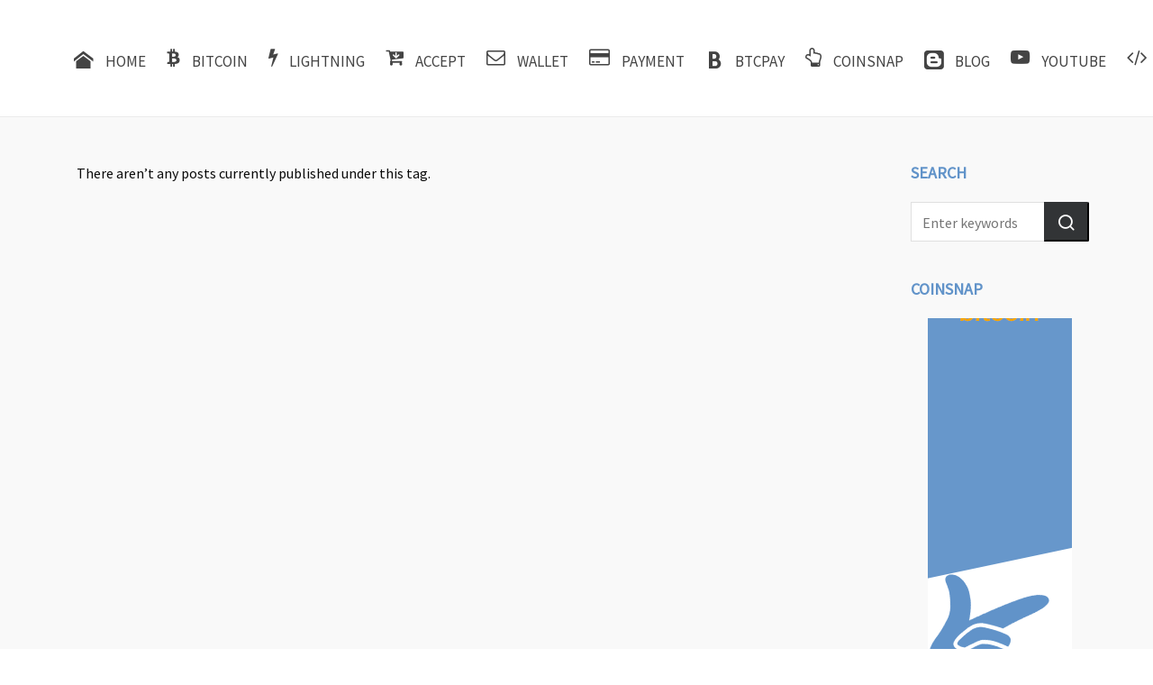

--- FILE ---
content_type: text/html; charset=UTF-8
request_url: https://coincharge.io/en/tag/eden-space-en/
body_size: 17647
content:

<!DOCTYPE HTML>
<html lang="en-US" prefix="og: https://ogp.me/ns#">

<head>

	<meta charset="UTF-8">
	<meta http-equiv="X-UA-Compatible" content="IE=edge">
	<link rel="profile" href="https://gmpg.org/xfn/11">

	<link rel="preload" href="https://coincharge.io/wp-content/themes/HighendWP/assets/css/fonts/source-sans.woff2" as="font" type="font/woff2" crossorigin><link rel="preload" href="https://coincharge.io/wp-content/themes/HighendWP/assets/css/fonts/source-sans-italic.woff2" as="font" type="font/woff2" crossorigin><link rel="preload" href="https://coincharge.io/wp-content/themes/HighendWP/assets/css/fonts/Museo500-Regular-webfont.woff2" as="font" type="font/woff2" crossorigin><link rel="preload" href="https://coincharge.io/wp-content/themes/HighendWP/assets/css/icons/fontawesome-webfont.woff2" as="font" type="font/woff2" crossorigin><link rel="preload" href="https://coincharge.io/wp-content/themes/HighendWP/assets/css/icons/Icomoon.woff2" as="font" type="font/woff2" crossorigin><link rel="preload" href="https://coincharge.io/wp-content/themes/HighendWP/assets/css/icons/hbicons.woff2" as="font" type="font/woff2" crossorigin><link rel="alternate" hreflang="en" href="https://coincharge.io/en/tag/eden-space-en/" />
<link rel="alternate" hreflang="de" href="https://coincharge.io/tag/eden-space/" />
<link rel="alternate" hreflang="x-default" href="https://coincharge.io/tag/eden-space/" />
<script type="text/javascript">
/* <![CDATA[ */
window.koko_analytics = {"url":"https:\/\/coincharge.io\/wp-admin\/admin-ajax.php?action=koko_analytics_collect","site_url":"https:\/\/coincharge.io\/en\/","post_id":0,"path":"tag\/eden-space-en\/","method":"cookie","use_cookie":true};
/* ]]> */
</script>

<!-- Google Tag Manager for WordPress by gtm4wp.com -->
<script data-cfasync="false" data-pagespeed-no-defer>
	var gtm4wp_datalayer_name = "dataLayer";
	var dataLayer = dataLayer || [];
</script>
<!-- End Google Tag Manager for WordPress by gtm4wp.com --><meta name="viewport" content="width=device-width, initial-scale=1, minimum-scale=1, maximum-scale=1, user-scalable=no" />
<!-- Search Engine Optimization by Rank Math PRO - https://rankmath.com/ -->
<title>Eden Space - Coincharge</title>
<meta name="robots" content="follow, noindex"/>
<meta property="og:locale" content="en_US" />
<meta property="og:type" content="article" />
<meta property="og:title" content="Eden Space - Coincharge" />
<meta property="og:url" content="https://coincharge.io/en/tag/eden-space-en/" />
<meta property="og:site_name" content="Coincharge" />
<meta property="og:image" content="https://coincharge.io/wp-content/uploads/2022/02/coinpages1200x630.png" />
<meta property="og:image:secure_url" content="https://coincharge.io/wp-content/uploads/2022/02/coinpages1200x630.png" />
<meta property="og:image:width" content="1200" />
<meta property="og:image:height" content="630" />
<meta property="og:image:alt" content="coincharge1200x630" />
<meta property="og:image:type" content="image/png" />
<meta name="twitter:card" content="summary_large_image" />
<meta name="twitter:title" content="Eden Space - Coincharge" />
<meta name="twitter:image" content="https://coincharge.io/wp-content/uploads/2022/02/coinpages1200x630.png" />
<meta name="twitter:label1" content="Items" />
<meta name="twitter:data1" content="1" />
<script type="application/ld+json" class="rank-math-schema-pro">{"@context":"https://schema.org","@graph":[{"@type":"Organization","@id":"https://coincharge.io/en/#organization/","name":"Coincharge","url":"https://coincharge.io","logo":{"@type":"ImageObject","@id":"https://coincharge.io/en/#logo/","url":"https://coincharge.io/wp-content/uploads/2022/02/coincharge1920x1080.png","contentUrl":"https://coincharge.io/wp-content/uploads/2022/02/coincharge1920x1080.png","caption":"Coincharge","inLanguage":"en-US","width":"1920","height":"1080"}},{"@type":"WebSite","@id":"https://coincharge.io/en/#website/","url":"https://coincharge.io/en/","name":"Coincharge","publisher":{"@id":"https://coincharge.io/en/#organization/"},"inLanguage":"en-US"},{"@type":"CollectionPage","@id":"https://coincharge.io/en/tag/eden-space-en/#webpage","url":"https://coincharge.io/en/tag/eden-space-en/","name":"Eden Space - Coincharge","isPartOf":{"@id":"https://coincharge.io/en/#website/"},"inLanguage":"en-US"}]}</script>
<!-- /Rank Math WordPress SEO plugin -->

<link rel='dns-prefetch' href='//js-eu1.hs-scripts.com' />
<link rel='dns-prefetch' href='//www.google.com' />
<link rel='dns-prefetch' href='//www.googletagmanager.com' />
<link rel='dns-prefetch' href='//pagead2.googlesyndication.com' />
<link rel="alternate" type="application/rss+xml" title="Coincharge &raquo; Feed" href="https://coincharge.io/en/feed/" />
<link rel="alternate" type="application/rss+xml" title="Coincharge &raquo; Comments Feed" href="https://coincharge.io/en/comments/feed/" />
<link rel="alternate" type="application/rss+xml" title="Coincharge &raquo; Eden Space Tag Feed" href="https://coincharge.io/en/tag/eden-space-en/feed/" />
<style id='wp-img-auto-sizes-contain-inline-css' type='text/css'>
img:is([sizes=auto i],[sizes^="auto," i]){contain-intrinsic-size:3000px 1500px}
/*# sourceURL=wp-img-auto-sizes-contain-inline-css */
</style>
<link rel='stylesheet' id='german-market-blocks-integrations-css' href='https://coincharge.io/wp-content/plugins/woocommerce-german-market/german-market-blocks/build/integrations.css?ver=3.51.2' type='text/css' media='all' />
<link rel='stylesheet' id='german-market-checkout-block-checkboxes-css' href='https://coincharge.io/wp-content/plugins/woocommerce-german-market/german-market-blocks/build/blocks/checkout-checkboxes/style-index.css?ver=3.51.2' type='text/css' media='all' />
<link rel='stylesheet' id='german-market-product-charging-device-css' href='https://coincharge.io/wp-content/plugins/woocommerce-german-market/german-market-blocks/build/blocks/product-charging-device/style-index.css?ver=3.51.2' type='text/css' media='all' />
<style id='wp-emoji-styles-inline-css' type='text/css'>

	img.wp-smiley, img.emoji {
		display: inline !important;
		border: none !important;
		box-shadow: none !important;
		height: 1em !important;
		width: 1em !important;
		margin: 0 0.07em !important;
		vertical-align: -0.1em !important;
		background: none !important;
		padding: 0 !important;
	}
/*# sourceURL=wp-emoji-styles-inline-css */
</style>
<link rel='stylesheet' id='wp-block-library-css' href='https://coincharge.io/wp-includes/css/dist/block-library/style.min.css?ver=6.9' type='text/css' media='all' />
<link rel='stylesheet' id='wc-blocks-style-css' href='https://coincharge.io/wp-content/plugins/woocommerce/assets/client/blocks/wc-blocks.css?ver=wc-10.4.3' type='text/css' media='all' />
<style id='global-styles-inline-css' type='text/css'>
:root{--wp--preset--aspect-ratio--square: 1;--wp--preset--aspect-ratio--4-3: 4/3;--wp--preset--aspect-ratio--3-4: 3/4;--wp--preset--aspect-ratio--3-2: 3/2;--wp--preset--aspect-ratio--2-3: 2/3;--wp--preset--aspect-ratio--16-9: 16/9;--wp--preset--aspect-ratio--9-16: 9/16;--wp--preset--color--black: #000000;--wp--preset--color--cyan-bluish-gray: #abb8c3;--wp--preset--color--white: #ffffff;--wp--preset--color--pale-pink: #f78da7;--wp--preset--color--vivid-red: #cf2e2e;--wp--preset--color--luminous-vivid-orange: #ff6900;--wp--preset--color--luminous-vivid-amber: #fcb900;--wp--preset--color--light-green-cyan: #7bdcb5;--wp--preset--color--vivid-green-cyan: #00d084;--wp--preset--color--pale-cyan-blue: #8ed1fc;--wp--preset--color--vivid-cyan-blue: #0693e3;--wp--preset--color--vivid-purple: #9b51e0;--wp--preset--gradient--vivid-cyan-blue-to-vivid-purple: linear-gradient(135deg,rgb(6,147,227) 0%,rgb(155,81,224) 100%);--wp--preset--gradient--light-green-cyan-to-vivid-green-cyan: linear-gradient(135deg,rgb(122,220,180) 0%,rgb(0,208,130) 100%);--wp--preset--gradient--luminous-vivid-amber-to-luminous-vivid-orange: linear-gradient(135deg,rgb(252,185,0) 0%,rgb(255,105,0) 100%);--wp--preset--gradient--luminous-vivid-orange-to-vivid-red: linear-gradient(135deg,rgb(255,105,0) 0%,rgb(207,46,46) 100%);--wp--preset--gradient--very-light-gray-to-cyan-bluish-gray: linear-gradient(135deg,rgb(238,238,238) 0%,rgb(169,184,195) 100%);--wp--preset--gradient--cool-to-warm-spectrum: linear-gradient(135deg,rgb(74,234,220) 0%,rgb(151,120,209) 20%,rgb(207,42,186) 40%,rgb(238,44,130) 60%,rgb(251,105,98) 80%,rgb(254,248,76) 100%);--wp--preset--gradient--blush-light-purple: linear-gradient(135deg,rgb(255,206,236) 0%,rgb(152,150,240) 100%);--wp--preset--gradient--blush-bordeaux: linear-gradient(135deg,rgb(254,205,165) 0%,rgb(254,45,45) 50%,rgb(107,0,62) 100%);--wp--preset--gradient--luminous-dusk: linear-gradient(135deg,rgb(255,203,112) 0%,rgb(199,81,192) 50%,rgb(65,88,208) 100%);--wp--preset--gradient--pale-ocean: linear-gradient(135deg,rgb(255,245,203) 0%,rgb(182,227,212) 50%,rgb(51,167,181) 100%);--wp--preset--gradient--electric-grass: linear-gradient(135deg,rgb(202,248,128) 0%,rgb(113,206,126) 100%);--wp--preset--gradient--midnight: linear-gradient(135deg,rgb(2,3,129) 0%,rgb(40,116,252) 100%);--wp--preset--font-size--small: 13px;--wp--preset--font-size--medium: 20px;--wp--preset--font-size--large: 36px;--wp--preset--font-size--x-large: 42px;--wp--preset--spacing--20: 0.44rem;--wp--preset--spacing--30: 0.67rem;--wp--preset--spacing--40: 1rem;--wp--preset--spacing--50: 1.5rem;--wp--preset--spacing--60: 2.25rem;--wp--preset--spacing--70: 3.38rem;--wp--preset--spacing--80: 5.06rem;--wp--preset--shadow--natural: 6px 6px 9px rgba(0, 0, 0, 0.2);--wp--preset--shadow--deep: 12px 12px 50px rgba(0, 0, 0, 0.4);--wp--preset--shadow--sharp: 6px 6px 0px rgba(0, 0, 0, 0.2);--wp--preset--shadow--outlined: 6px 6px 0px -3px rgb(255, 255, 255), 6px 6px rgb(0, 0, 0);--wp--preset--shadow--crisp: 6px 6px 0px rgb(0, 0, 0);}:where(.is-layout-flex){gap: 0.5em;}:where(.is-layout-grid){gap: 0.5em;}body .is-layout-flex{display: flex;}.is-layout-flex{flex-wrap: wrap;align-items: center;}.is-layout-flex > :is(*, div){margin: 0;}body .is-layout-grid{display: grid;}.is-layout-grid > :is(*, div){margin: 0;}:where(.wp-block-columns.is-layout-flex){gap: 2em;}:where(.wp-block-columns.is-layout-grid){gap: 2em;}:where(.wp-block-post-template.is-layout-flex){gap: 1.25em;}:where(.wp-block-post-template.is-layout-grid){gap: 1.25em;}.has-black-color{color: var(--wp--preset--color--black) !important;}.has-cyan-bluish-gray-color{color: var(--wp--preset--color--cyan-bluish-gray) !important;}.has-white-color{color: var(--wp--preset--color--white) !important;}.has-pale-pink-color{color: var(--wp--preset--color--pale-pink) !important;}.has-vivid-red-color{color: var(--wp--preset--color--vivid-red) !important;}.has-luminous-vivid-orange-color{color: var(--wp--preset--color--luminous-vivid-orange) !important;}.has-luminous-vivid-amber-color{color: var(--wp--preset--color--luminous-vivid-amber) !important;}.has-light-green-cyan-color{color: var(--wp--preset--color--light-green-cyan) !important;}.has-vivid-green-cyan-color{color: var(--wp--preset--color--vivid-green-cyan) !important;}.has-pale-cyan-blue-color{color: var(--wp--preset--color--pale-cyan-blue) !important;}.has-vivid-cyan-blue-color{color: var(--wp--preset--color--vivid-cyan-blue) !important;}.has-vivid-purple-color{color: var(--wp--preset--color--vivid-purple) !important;}.has-black-background-color{background-color: var(--wp--preset--color--black) !important;}.has-cyan-bluish-gray-background-color{background-color: var(--wp--preset--color--cyan-bluish-gray) !important;}.has-white-background-color{background-color: var(--wp--preset--color--white) !important;}.has-pale-pink-background-color{background-color: var(--wp--preset--color--pale-pink) !important;}.has-vivid-red-background-color{background-color: var(--wp--preset--color--vivid-red) !important;}.has-luminous-vivid-orange-background-color{background-color: var(--wp--preset--color--luminous-vivid-orange) !important;}.has-luminous-vivid-amber-background-color{background-color: var(--wp--preset--color--luminous-vivid-amber) !important;}.has-light-green-cyan-background-color{background-color: var(--wp--preset--color--light-green-cyan) !important;}.has-vivid-green-cyan-background-color{background-color: var(--wp--preset--color--vivid-green-cyan) !important;}.has-pale-cyan-blue-background-color{background-color: var(--wp--preset--color--pale-cyan-blue) !important;}.has-vivid-cyan-blue-background-color{background-color: var(--wp--preset--color--vivid-cyan-blue) !important;}.has-vivid-purple-background-color{background-color: var(--wp--preset--color--vivid-purple) !important;}.has-black-border-color{border-color: var(--wp--preset--color--black) !important;}.has-cyan-bluish-gray-border-color{border-color: var(--wp--preset--color--cyan-bluish-gray) !important;}.has-white-border-color{border-color: var(--wp--preset--color--white) !important;}.has-pale-pink-border-color{border-color: var(--wp--preset--color--pale-pink) !important;}.has-vivid-red-border-color{border-color: var(--wp--preset--color--vivid-red) !important;}.has-luminous-vivid-orange-border-color{border-color: var(--wp--preset--color--luminous-vivid-orange) !important;}.has-luminous-vivid-amber-border-color{border-color: var(--wp--preset--color--luminous-vivid-amber) !important;}.has-light-green-cyan-border-color{border-color: var(--wp--preset--color--light-green-cyan) !important;}.has-vivid-green-cyan-border-color{border-color: var(--wp--preset--color--vivid-green-cyan) !important;}.has-pale-cyan-blue-border-color{border-color: var(--wp--preset--color--pale-cyan-blue) !important;}.has-vivid-cyan-blue-border-color{border-color: var(--wp--preset--color--vivid-cyan-blue) !important;}.has-vivid-purple-border-color{border-color: var(--wp--preset--color--vivid-purple) !important;}.has-vivid-cyan-blue-to-vivid-purple-gradient-background{background: var(--wp--preset--gradient--vivid-cyan-blue-to-vivid-purple) !important;}.has-light-green-cyan-to-vivid-green-cyan-gradient-background{background: var(--wp--preset--gradient--light-green-cyan-to-vivid-green-cyan) !important;}.has-luminous-vivid-amber-to-luminous-vivid-orange-gradient-background{background: var(--wp--preset--gradient--luminous-vivid-amber-to-luminous-vivid-orange) !important;}.has-luminous-vivid-orange-to-vivid-red-gradient-background{background: var(--wp--preset--gradient--luminous-vivid-orange-to-vivid-red) !important;}.has-very-light-gray-to-cyan-bluish-gray-gradient-background{background: var(--wp--preset--gradient--very-light-gray-to-cyan-bluish-gray) !important;}.has-cool-to-warm-spectrum-gradient-background{background: var(--wp--preset--gradient--cool-to-warm-spectrum) !important;}.has-blush-light-purple-gradient-background{background: var(--wp--preset--gradient--blush-light-purple) !important;}.has-blush-bordeaux-gradient-background{background: var(--wp--preset--gradient--blush-bordeaux) !important;}.has-luminous-dusk-gradient-background{background: var(--wp--preset--gradient--luminous-dusk) !important;}.has-pale-ocean-gradient-background{background: var(--wp--preset--gradient--pale-ocean) !important;}.has-electric-grass-gradient-background{background: var(--wp--preset--gradient--electric-grass) !important;}.has-midnight-gradient-background{background: var(--wp--preset--gradient--midnight) !important;}.has-small-font-size{font-size: var(--wp--preset--font-size--small) !important;}.has-medium-font-size{font-size: var(--wp--preset--font-size--medium) !important;}.has-large-font-size{font-size: var(--wp--preset--font-size--large) !important;}.has-x-large-font-size{font-size: var(--wp--preset--font-size--x-large) !important;}
/*# sourceURL=global-styles-inline-css */
</style>

<style id='classic-theme-styles-inline-css' type='text/css'>
/*! This file is auto-generated */
.wp-block-button__link{color:#fff;background-color:#32373c;border-radius:9999px;box-shadow:none;text-decoration:none;padding:calc(.667em + 2px) calc(1.333em + 2px);font-size:1.125em}.wp-block-file__button{background:#32373c;color:#fff;text-decoration:none}
/*# sourceURL=/wp-includes/css/classic-themes.min.css */
</style>
<link rel='stylesheet' id='coinsnap-bitcoin-voting-style-css' href='https://coincharge.io/wp-content/plugins/Bitcoin-Voting-main/styles/style.css?ver=1.0.0' type='text/css' media='all' />
<link rel='stylesheet' id='coinsnap-bitcoin-donation-style-css' href='https://coincharge.io/wp-content/plugins/coinsnap-bitcoin-donation/assets/css/style.css?ver=1.2.0' type='text/css' media='all' />
<link rel='stylesheet' id='coinsnap-bitcoin-donation-style-wide-css' href='https://coincharge.io/wp-content/plugins/coinsnap-bitcoin-donation/assets/css/style-wide.css?ver=1.2.0' type='text/css' media='all' />
<link rel='stylesheet' id='coinsnap-bitcoin-donation-shoutouts-css' href='https://coincharge.io/wp-content/plugins/coinsnap-bitcoin-donation/assets/css/shoutouts.css?ver=1.2.0' type='text/css' media='all' />
<link rel='stylesheet' id='esg-plugin-settings-css' href='https://coincharge.io/wp-content/plugins/essential-grid/public/assets/css/settings.css?ver=3.0.17.1' type='text/css' media='all' />
<link rel='stylesheet' id='tp-fontello-css' href='https://coincharge.io/wp-content/plugins/essential-grid/public/assets/font/fontello/css/fontello.css?ver=3.0.17.1' type='text/css' media='all' />
<link rel='stylesheet' id='woocommerce-layout-css' href='https://coincharge.io/wp-content/plugins/woocommerce/assets/css/woocommerce-layout.css?ver=10.4.3' type='text/css' media='all' />
<link rel='stylesheet' id='woocommerce-smallscreen-css' href='https://coincharge.io/wp-content/plugins/woocommerce/assets/css/woocommerce-smallscreen.css?ver=10.4.3' type='text/css' media='only screen and (max-width: 768px)' />
<link rel='stylesheet' id='woocommerce-general-css' href='https://coincharge.io/wp-content/plugins/woocommerce/assets/css/woocommerce.css?ver=10.4.3' type='text/css' media='all' />
<style id='woocommerce-inline-inline-css' type='text/css'>
.woocommerce form .form-row .required { visibility: visible; }
/*# sourceURL=woocommerce-inline-inline-css */
</style>
<link rel='stylesheet' id='wpml-legacy-post-translations-0-css' href='https://coincharge.io/wp-content/plugins/sitepress-multilingual-cms/templates/language-switchers/legacy-post-translations/style.min.css?ver=1' type='text/css' media='all' />
<link rel='stylesheet' id='wpml-menu-item-0-css' href='https://coincharge.io/wp-content/plugins/sitepress-multilingual-cms/templates/language-switchers/menu-item/style.min.css?ver=1' type='text/css' media='all' />
<link rel='stylesheet' id='highend-style-css' href='https://coincharge.io/wp-content/themes/HighendWP/style.css?ver=4.2.7' type='text/css' media='all' />
<link rel='stylesheet' id='highend_responsive-css' href='https://coincharge.io/wp-content/themes/HighendWP/assets/css/responsive.css?ver=4.2.7' type='text/css' media='all' />
<link rel='stylesheet' id='highend_icomoon-css' href='https://coincharge.io/wp-content/themes/HighendWP/assets/css/icons.css?ver=4.2.7' type='text/css' media='all' />
<link rel='stylesheet' id='hb-woocommerce-css' href='https://coincharge.io/wp-content/themes/HighendWP/assets/css/woocommerce.css?ver=6.9' type='text/css' media='all' />
<link rel='stylesheet' id='highend_dynamic_styles-css' href='https://coincharge.io/wp-content/uploads/highend/dynamic-styles.css?ver=1767279866' type='text/css' media='all' />
<link rel='stylesheet' id='tyche-fullcalendar-css' href='https://static.tychesoftwares.com/woocommerce-booking/5.23.1/assets/css/fullcalendar/fullcalendar-core.min.css?ver=b3dd3cb125734f38a211' type='text/css' media='all' />
<link rel='stylesheet' id='tyche-fullcalendar-daygrid-css' href='https://static.tychesoftwares.com/woocommerce-booking/5.23.1/assets/css/fullcalendar/fullcalendar-daygrid.min.css?ver=b3dd3cb125734f38a211' type='text/css' media='all' />
<link rel='stylesheet' id='tyche-fullcalendar-list-css' href='https://static.tychesoftwares.com/woocommerce-booking/5.23.1/assets/css/fullcalendar/fullcalendar-list.min.css?ver=b3dd3cb125734f38a211' type='text/css' media='all' />
<link rel='stylesheet' id='tyche-list-booking-css' href='https://coincharge.io/wp-content/plugins/woocommerce-booking/build/style.css?ver=b3dd3cb125734f38a211' type='text/css' media='all' />
<link rel='stylesheet' id='german-market-blocks-order-button-position-css' href='https://coincharge.io/wp-content/plugins/woocommerce-german-market/german-market-blocks/additional-css/order-button-checkout-fields.css?ver=3.51.2' type='text/css' media='all' />
<link rel='stylesheet' id='woocommerce-de_frontend_styles-css' href='https://coincharge.io/wp-content/plugins/woocommerce-german-market/css/frontend.min.css?ver=3.51.2' type='text/css' media='all' />
<link rel='stylesheet' id='wc-bundle-style-css' href='https://coincharge.io/wp-content/plugins/woocommerce-product-bundles/assets/css/frontend/woocommerce.css?ver=6.3.3' type='text/css' media='all' />
<script type="text/javascript" id="wpml-cookie-js-extra">
/* <![CDATA[ */
var wpml_cookies = {"wp-wpml_current_language":{"value":"en","expires":1,"path":"/"}};
var wpml_cookies = {"wp-wpml_current_language":{"value":"en","expires":1,"path":"/"}};
//# sourceURL=wpml-cookie-js-extra
/* ]]> */
</script>
<script type="text/javascript" defer='defer' src="https://coincharge.io/wp-content/plugins/sitepress-multilingual-cms/res/js/cookies/language-cookie.js?ver=486900" id="wpml-cookie-js" defer="defer" data-wp-strategy="defer"></script>
<script type="text/javascript" defer='defer' src="https://coincharge.io/wp-includes/js/jquery/jquery.min.js?ver=3.7.1" id="jquery-core-js"></script>
<script type="text/javascript" defer='defer' src="https://coincharge.io/wp-includes/js/jquery/jquery-migrate.min.js?ver=3.4.1" id="jquery-migrate-js"></script>
<script type="text/javascript" defer='defer' src="https://coincharge.io/wp-content/plugins/woocommerce/assets/js/jquery-blockui/jquery.blockUI.min.js?ver=2.7.0-wc.10.4.3" id="wc-jquery-blockui-js" data-wp-strategy="defer"></script>
<script type="text/javascript" id="wc-add-to-cart-js-extra">
/* <![CDATA[ */
var wc_add_to_cart_params = {"ajax_url":"/wp-admin/admin-ajax.php?lang=en","wc_ajax_url":"/en/?wc-ajax=%%endpoint%%","i18n_view_cart":"View cart","cart_url":"https://coincharge.io/en/cart/","is_cart":"","cart_redirect_after_add":"yes"};
//# sourceURL=wc-add-to-cart-js-extra
/* ]]> */
</script>
<script type="text/javascript" defer='defer' src="https://coincharge.io/wp-content/plugins/woocommerce/assets/js/frontend/add-to-cart.min.js?ver=10.4.3" id="wc-add-to-cart-js" data-wp-strategy="defer"></script>
<script type="text/javascript" defer='defer' src="https://coincharge.io/wp-content/plugins/woocommerce/assets/js/js-cookie/js.cookie.min.js?ver=2.1.4-wc.10.4.3" id="wc-js-cookie-js" defer="defer" data-wp-strategy="defer"></script>
<script type="text/javascript" id="woocommerce-js-extra">
/* <![CDATA[ */
var woocommerce_params = {"ajax_url":"/wp-admin/admin-ajax.php?lang=en","wc_ajax_url":"/en/?wc-ajax=%%endpoint%%","i18n_password_show":"Show password","i18n_password_hide":"Hide password"};
//# sourceURL=woocommerce-js-extra
/* ]]> */
</script>
<script type="text/javascript" defer='defer' src="https://coincharge.io/wp-content/plugins/woocommerce/assets/js/frontend/woocommerce.min.js?ver=10.4.3" id="woocommerce-js" defer="defer" data-wp-strategy="defer"></script>
<script type="text/javascript" defer='defer' src="https://coincharge.io/wp-content/plugins/js_composer/assets/js/vendors/woocommerce-add-to-cart.js?ver=8.7.2" id="vc_woocommerce-add-to-cart-js-js"></script>
<script type="text/javascript" defer='defer' src="https://coincharge.io/wp-includes/js/dist/dom-ready.min.js?ver=f77871ff7694fffea381" id="wp-dom-ready-js"></script>
<script type="text/javascript" defer='defer' src="https://coincharge.io/wp-includes/js/dist/hooks.min.js?ver=dd5603f07f9220ed27f1" id="wp-hooks-js"></script>
<script type="text/javascript" defer='defer' src="https://coincharge.io/wp-includes/js/dist/i18n.min.js?ver=c26c3dc7bed366793375" id="wp-i18n-js"></script>
<script type="text/javascript" id="wp-i18n-js-after">
/* <![CDATA[ */
wp.i18n.setLocaleData( { 'text direction\u0004ltr': [ 'ltr' ] } );
//# sourceURL=wp-i18n-js-after
/* ]]> */
</script>
<script type="text/javascript" defer='defer' src="https://coincharge.io/wp-includes/js/dist/a11y.min.js?ver=cb460b4676c94bd228ed" id="wp-a11y-js"></script>
<script type="text/javascript" defer='defer' src="https://coincharge.io/wp-content/plugins/woocommerce-booking/assets/js/moment.min.js?ver=b3dd3cb125734f38a211" id="tyche-moment-js"></script>
<script type="text/javascript" defer='defer' src="https://coincharge.io/wp-content/plugins/woocommerce-booking/assets/js/rrule.min.js?ver=b3dd3cb125734f38a211" id="tyche-rrule-js"></script>
<script type="text/javascript" defer='defer' src="https://static.tychesoftwares.com/woocommerce-booking/5.23.1/assets/js/fullcalendar/fullcalendar-core.min.js?ver=b3dd3cb125734f38a211" id="tyche-fullcalendar-js"></script>
<script type="text/javascript" defer='defer' src="https://static.tychesoftwares.com/woocommerce-booking/5.23.1/assets/js/fullcalendar/fullcalendar-moment.min.js?ver=b3dd3cb125734f38a211" id="tyche-fullcalendar-moment-js"></script>
<script type="text/javascript" defer='defer' src="https://static.tychesoftwares.com/woocommerce-booking/5.23.1/assets/js/fullcalendar/fullcalendar-rrule.min.js?ver=b3dd3cb125734f38a211" id="tyche-fullcalendar-rrule-js"></script>
<script type="text/javascript" defer='defer' src="https://static.tychesoftwares.com/woocommerce-booking/5.23.1/assets/js/fullcalendar/fullcalendar-daygrid.min.js?ver=b3dd3cb125734f38a211" id="tyche-fullcalendar-daygrid-js"></script>
<script type="text/javascript" defer='defer' src="https://static.tychesoftwares.com/woocommerce-booking/5.23.1/assets/js/fullcalendar/fullcalendar-list.min.js?ver=b3dd3cb125734f38a211" id="tyche-fullcalendar-daylist-js"></script>
<script type="text/javascript" defer='defer' src="https://coincharge.io/wp-content/plugins/woocommerce/assets/js/accounting/accounting.min.js?ver=0.4.2" id="wc-accounting-js"></script>
<script type="text/javascript" defer='defer' src="https://coincharge.io/wp-includes/js/dist/vendor/react.min.js?ver=18.3.1.1" id="react-js"></script>
<script type="text/javascript" defer='defer' src="https://coincharge.io/wp-includes/js/dist/vendor/react-jsx-runtime.min.js?ver=18.3.1" id="react-jsx-runtime-js"></script>
<script type="text/javascript" defer='defer' src="https://coincharge.io/wp-includes/js/dist/autop.min.js?ver=9fb50649848277dd318d" id="wp-autop-js"></script>
<script type="text/javascript" defer='defer' src="https://coincharge.io/wp-includes/js/dist/blob.min.js?ver=9113eed771d446f4a556" id="wp-blob-js"></script>
<script type="text/javascript" defer='defer' src="https://coincharge.io/wp-includes/js/dist/block-serialization-default-parser.min.js?ver=14d44daebf663d05d330" id="wp-block-serialization-default-parser-js"></script>
<script type="text/javascript" defer='defer' src="https://coincharge.io/wp-includes/js/dist/deprecated.min.js?ver=e1f84915c5e8ae38964c" id="wp-deprecated-js"></script>
<script type="text/javascript" defer='defer' src="https://coincharge.io/wp-includes/js/dist/dom.min.js?ver=26edef3be6483da3de2e" id="wp-dom-js"></script>
<script type="text/javascript" defer='defer' src="https://coincharge.io/wp-includes/js/dist/vendor/react-dom.min.js?ver=18.3.1.1" id="react-dom-js"></script>
<script type="text/javascript" defer='defer' src="https://coincharge.io/wp-includes/js/dist/escape-html.min.js?ver=6561a406d2d232a6fbd2" id="wp-escape-html-js"></script>
<script type="text/javascript" defer='defer' src="https://coincharge.io/wp-includes/js/dist/element.min.js?ver=6a582b0c827fa25df3dd" id="wp-element-js"></script>
<script type="text/javascript" defer='defer' src="https://coincharge.io/wp-includes/js/dist/is-shallow-equal.min.js?ver=e0f9f1d78d83f5196979" id="wp-is-shallow-equal-js"></script>
<script type="text/javascript" defer='defer' src="https://coincharge.io/wp-includes/js/dist/keycodes.min.js?ver=34c8fb5e7a594a1c8037" id="wp-keycodes-js"></script>
<script type="text/javascript" defer='defer' src="https://coincharge.io/wp-includes/js/dist/priority-queue.min.js?ver=2d59d091223ee9a33838" id="wp-priority-queue-js"></script>
<script type="text/javascript" defer='defer' src="https://coincharge.io/wp-includes/js/dist/compose.min.js?ver=7a9b375d8c19cf9d3d9b" id="wp-compose-js"></script>
<script type="text/javascript" defer='defer' src="https://coincharge.io/wp-includes/js/dist/private-apis.min.js?ver=4f465748bda624774139" id="wp-private-apis-js"></script>
<script type="text/javascript" defer='defer' src="https://coincharge.io/wp-includes/js/dist/redux-routine.min.js?ver=8bb92d45458b29590f53" id="wp-redux-routine-js"></script>
<script type="text/javascript" defer='defer' src="https://coincharge.io/wp-includes/js/dist/data.min.js?ver=f940198280891b0b6318" id="wp-data-js"></script>
<script type="text/javascript" id="wp-data-js-after">
/* <![CDATA[ */
( function() {
	var userId = 0;
	var storageKey = "WP_DATA_USER_" + userId;
	wp.data
		.use( wp.data.plugins.persistence, { storageKey: storageKey } );
} )();
//# sourceURL=wp-data-js-after
/* ]]> */
</script>
<script type="text/javascript" defer='defer' src="https://coincharge.io/wp-includes/js/dist/html-entities.min.js?ver=e8b78b18a162491d5e5f" id="wp-html-entities-js"></script>
<script type="text/javascript" defer='defer' src="https://coincharge.io/wp-includes/js/dist/rich-text.min.js?ver=5bdbb44f3039529e3645" id="wp-rich-text-js"></script>
<script type="text/javascript" defer='defer' src="https://coincharge.io/wp-includes/js/dist/shortcode.min.js?ver=0b3174183b858f2df320" id="wp-shortcode-js"></script>
<script type="text/javascript" defer='defer' src="https://coincharge.io/wp-includes/js/dist/warning.min.js?ver=d69bc18c456d01c11d5a" id="wp-warning-js"></script>
<script type="text/javascript" defer='defer' src="https://coincharge.io/wp-includes/js/dist/blocks.min.js?ver=de131db49fa830bc97da" id="wp-blocks-js"></script>
<script type="text/javascript" id="tyche-bookable-listing-js-extra">
/* <![CDATA[ */
var bkap_data = {"is_admin":"","ajax_url":"https://coincharge.io/wp-admin/admin-ajax.php","plugin_url":"https://coincharge.io/wp-content/plugins/woocommerce-booking/","add_to_cart":"Book Now!","resource":"Resources","available_slots":"Available Slots","price":"Price","sold_out":"Sold Out!","select_option":"Select Options","no_bookable_slot":"No Bookable Slots To Display","full_day_text":"Full Day","first_day":"1","lang":"de","bkap_currency_args":{"currency_format_num_decimals":2,"currency_format_symbol":"&euro;","currency_format_decimal_sep":",","currency_format_thousand_sep":".","currency_format":"%v&nbsp;%s","rounding_precision":6}};
var bkap_data = {"is_admin":"","ajax_url":"https://coincharge.io/wp-admin/admin-ajax.php","plugin_url":"https://coincharge.io/wp-content/plugins/woocommerce-booking/","add_to_cart":"Book Now!","resource":"Resources","available_slots":"Available Slots","price":"Price","sold_out":"Sold Out!","select_option":"Select Options","no_bookable_slot":"No Bookable Slots To Display","full_day_text":"Full Day","first_day":"1","lang":"de","bkap_currency_args":{"currency_format_num_decimals":2,"currency_format_symbol":"&euro;","currency_format_decimal_sep":",","currency_format_thousand_sep":".","currency_format":"%v&nbsp;%s","rounding_precision":6}};
//# sourceURL=tyche-bookable-listing-js-extra
/* ]]> */
</script>
<script type="text/javascript" defer='defer' src="https://coincharge.io/wp-content/plugins/woocommerce-booking/assets/js/booking-listing.min.js?ver=b3dd3cb125734f38a211" id="tyche-bookable-listing-js"></script>
<script type="text/javascript" id="woocommerce_de_frontend-js-extra">
/* <![CDATA[ */
var sepa_ajax_object = {"ajax_url":"https://coincharge.io/wp-admin/admin-ajax.php","nonce":"24cd8ca155"};
var woocommerce_remove_updated_totals = {"val":"0"};
var woocommerce_payment_update = {"val":"1"};
var german_market_price_variable_products = {"val":"gm_default"};
var german_market_price_variable_theme_extra_element = {"val":"none"};
var german_market_legal_info_product_reviews = {"element":".woocommerce-Reviews .commentlist","activated":"off"};
var ship_different_address = {"message":"\u003Cp class=\"woocommerce-notice woocommerce-notice--info woocommerce-info\" id=\"german-market-puchase-on-account-message\"\u003E\"Ship to different address\" is not available for the selected payment method \"Purchase on Account\" and has been disabled!\u003C/p\u003E","before_element":".woocommerce-checkout-payment"};
//# sourceURL=woocommerce_de_frontend-js-extra
/* ]]> */
</script>
<script type="text/javascript" defer='defer' src="https://coincharge.io/wp-content/plugins/woocommerce-german-market/js/WooCommerce-German-Market-Frontend.min.js?ver=3.51.2" id="woocommerce_de_frontend-js"></script>

<!-- Google tag (gtag.js) snippet added by Site Kit -->
<!-- Google Analytics snippet added by Site Kit -->
<script type="text/javascript" defer='defer' src="https://www.googletagmanager.com/gtag/js?id=G-BH1ZT8MKPP" id="google_gtagjs-js" async></script>
<script type="text/javascript" id="google_gtagjs-js-after">
/* <![CDATA[ */
window.dataLayer = window.dataLayer || [];function gtag(){dataLayer.push(arguments);}
gtag("set","linker",{"domains":["coincharge.io"]});
gtag("js", new Date());
gtag("set", "developer_id.dZTNiMT", true);
gtag("config", "G-BH1ZT8MKPP");
//# sourceURL=google_gtagjs-js-after
/* ]]> */
</script>
<script></script><link rel="https://api.w.org/" href="https://coincharge.io/en/wp-json/" /><link rel="alternate" title="JSON" type="application/json" href="https://coincharge.io/en/wp-json/wp/v2/tags/369" /><link rel="EditURI" type="application/rsd+xml" title="RSD" href="https://coincharge.io/xmlrpc.php?rsd" />
<meta name="generator" content="WordPress 6.9" />
<meta name="generator" content="WPML ver:4.8.6 stt:1,3;" />
<meta name="generator" content="Site Kit by Google 1.168.0" />			<!-- DO NOT COPY THIS SNIPPET! Start of Page Analytics Tracking for HubSpot WordPress plugin v11.3.37-->
			<script class="hsq-set-content-id" data-content-id="listing-page">
				var _hsq = _hsq || [];
				_hsq.push(["setContentType", "listing-page"]);
			</script>
			<!-- DO NOT COPY THIS SNIPPET! End of Page Analytics Tracking for HubSpot WordPress plugin -->
			
<!-- Google Tag Manager for WordPress by gtm4wp.com -->
<!-- GTM Container placement set to automatic -->
<script data-cfasync="false" data-pagespeed-no-defer type="text/javascript">
	var dataLayer_content = {"pagePostType":false,"pagePostType2":"tag-"};
	dataLayer.push( dataLayer_content );
</script>
<script data-cfasync="false" data-pagespeed-no-defer type="text/javascript">
(function(w,d,s,l,i){w[l]=w[l]||[];w[l].push({'gtm.start':
new Date().getTime(),event:'gtm.js'});var f=d.getElementsByTagName(s)[0],
j=d.createElement(s),dl=l!='dataLayer'?'&l='+l:'';j.async=true;j.src=
'//www.googletagmanager.com/gtm.js?id='+i+dl;f.parentNode.insertBefore(j,f);
})(window,document,'script','dataLayer','GTM-PFFLS88');
</script>
<!-- End Google Tag Manager for WordPress by gtm4wp.com --><meta name="theme-color" content="#fdaf17"/><link rel="apple-touch-icon-precomposed" sizes="144x144" href="https://coincharge.io/wp-content/uploads/2022/02/coincharge-square-144.png" /><link rel="apple-touch-icon-precomposed" sizes="114x114" href="https://coincharge.io/wp-content/uploads/2022/02/coincharge-square-114.png" /><link rel="apple-touch-icon-precomposed" sizes="72x72" href="https://coincharge.io/wp-content/uploads/2022/02/coincharge-square-72.png" /><link rel="apple-touch-icon-precomposed" sizes="57x57" href="https://coincharge.io/wp-content/uploads/2022/02/coincharge-square-57.png" /><meta name="apple-mobile-web-app-title" content="Coincharge" />			<style type="text/css">
			body {
                        --he-font-size: 16px;
                        --he-font: "Source Sans Pro";
                        font-size: 16px;
						line-height: 26px;
						letter-spacing: 0px;
						font-weight: 400;
                    }#hb-side-menu li a, #main-nav ul.sub-menu li a, #main-nav ul.sub-menu ul li a, #main-nav, #main-nav li a, .light-menu-dropdown #main-nav > li.megamenu > ul.sub-menu > li > a, #main-nav > li.megamenu > ul.sub-menu > li > a {
						font-family: "Source Sans Pro", sans-serif;
						font-size: 17px;
						letter-spacing: 0px;
						font-weight: ;
						text-transform: uppercase;
					}#main-nav ul.sub-menu li a, #hb-side-menu ul.sub-menu li a, #main-nav ul.sub-menu ul li a, ul.sub-menu .widget-item h4, #main-nav > li.megamenu > ul.sub-menu > li > a #main-nav > li.megamenu > ul.sub-menu > li > a, #main-nav > li.megamenu > ul.sub-menu > li > a {
						font-family: "Source Sans Pro", sans-serif;
						font-size: 15px;
						letter-spacing: 0px;
						font-weight: ;
						text-transform: none;
					}h1, .single article h1.title, #hb-page-title .light-text h1, #hb-page-title .dark-text h1 {
						font-family: "Source Sans Pro", sans-serif;
						font-size: 34px;
						line-height: 42px;
						letter-spacing: 2px;
						font-weight: ;
					}h2, #hb-page-title h2, .post-content h2.title {
						font-family: "Source Sans Pro", sans-serif;
						font-size: 28px;
						line-height: 36px;
						letter-spacing: 1px;
						font-weight: ;
					}h3, h3.title-class, .hb-callout-box h3, .hb-gal-standard-description h3 {
						font-family: "Source Sans Pro", sans-serif;
						font-size: 20px;
						line-height: 26px;
						letter-spacing: 0px;
						font-weight: ;
					}h4, .widget-item h4, #respond h3, .content-box h4, .feature-box h4.bold {
						font-family: "Source Sans Pro", sans-serif;
						font-size: 18px;
						line-height: 24px;
						letter-spacing: 0px;
						font-weight: ;
					}h5, #comments h5, #respond h5, .testimonial-author h5 {
						font-family: "Source Sans Pro", sans-serif;
						font-size: 16px;
						line-height: 22px;
						letter-spacing: 0px;
						font-weight: ;
					}h6, h6.special {
						font-family: "Source Sans Pro", sans-serif;
						font-size: 18px;
						line-height: 26px;
						letter-spacing: 0px;
						font-weight: ;
					}h1.modern,h2.modern,h3.modern,h4.modern,h5.modern,h6.modern {
						font-family: "Abril Fatface", sans-serif;
						letter-spacing: 0px;
						font-weight: ;
						text-transform: none;
					}			</style>
				<noscript><style>.woocommerce-product-gallery{ opacity: 1 !important; }</style></noscript>
	<meta name="google-site-verification" content="qe6Z4tttqPrSPPR2q1Y-kI7jxMHPCC0NYb9Ba1I-eaI">
<!-- Google AdSense meta tags added by Site Kit -->
<meta name="google-adsense-platform-account" content="ca-host-pub-2644536267352236">
<meta name="google-adsense-platform-domain" content="sitekit.withgoogle.com">
<!-- End Google AdSense meta tags added by Site Kit -->
		<style>
            .bundled_item_cart_details .wgm-info{ display: none; }
            .bundled_item_cart_details .price + .wgm-info.woocommerce-de_price_taxrate{ display: block; }
            /*table.shop_table td.product-subtotal span.wgm-tax { display: none; }*/
            table.shop_table td.product-subtotal .woocommerce-Price-amount ~ span.wgm-tax { display: block; }
		</style>
		
<meta name="lightning" content="lnurlp:coincharge@getalby.com"/>
<meta property="og:image" content="https://coincharge.io/wp-content/uploads/2022/02/coincharge-square-114.png" />
<meta name="generator" content="Powered by WPBakery Page Builder - drag and drop page builder for WordPress."/>

<!-- Google AdSense snippet added by Site Kit -->
<script type="text/javascript" async="async" src="https://pagead2.googlesyndication.com/pagead/js/adsbygoogle.js?client=ca-pub-4124139007042921&amp;host=ca-host-pub-2644536267352236" crossorigin="anonymous"></script>

<!-- End Google AdSense snippet added by Site Kit -->
<link rel="icon" href="https://coincharge.io/wp-content/uploads/2022/02/cropped-coincharge-square-512-32x32.png" sizes="32x32" />
<link rel="icon" href="https://coincharge.io/wp-content/uploads/2022/02/cropped-coincharge-square-512-192x192.png" sizes="192x192" />
<link rel="apple-touch-icon" href="https://coincharge.io/wp-content/uploads/2022/02/cropped-coincharge-square-512-180x180.png" />
<meta name="msapplication-TileImage" content="https://coincharge.io/wp-content/uploads/2022/02/cropped-coincharge-square-512-270x270.png" />
<noscript><style> .wpb_animate_when_almost_visible { opacity: 1; }</style></noscript>
<link rel='stylesheet' id='Source+Sans+Pro-css' href='//fonts.googleapis.com/css?family=Source+Sans+Pro%3A400&#038;subset=latin&#038;ver=6.9' type='text/css' media='all' />
<link rel='stylesheet' id='Abril+Fatface-css' href='//fonts.googleapis.com/css?family=Abril+Fatface&#038;subset=latin&#038;ver=6.9' type='text/css' media='all' />
</head>

<body class="archive tag tag-eden-space-en tag-369 wp-embed-responsive wp-theme-HighendWP theme-HighendWP woocommerce-no-js hb-stretched-layout hb-alt-sidebar hb-sidebar-20 highend-prettyphoto wpb-js-composer js-comp-ver-8.7.2 vc_responsive" itemscope="itemscope" itemtype="https://schema.org/WebPage">

<div id="mobile-menu-wrap"><form method="get" class="mobile-search-form" action="https://coincharge.io/en//"><input type="text" placeholder="Search" name="s" autocomplete="off" /></form><a class="mobile-menu-close"><i class="hb-icon-x"></i></a><a class="mobile-menu-shop" href="https://coincharge.io/en/cart/"><i class="hb-icon-cart"></i><span class="hb-cart-total-header"><span class="woocommerce-Price-amount amount"><bdi>0,00&nbsp;<span class="woocommerce-Price-currencySymbol">&euro;</span></bdi></span></span></a><nav id="mobile-menu" class="clearfix interactive"><div class="menu-coincharge-en-container"><ul id="menu-coincharge-en" class="menu-main-menu-container"><li id="menu-item-3927" class="megamenu menu-item menu-item-type-post_type menu-item-object-page menu-item-home menu-item-3927"><a href="https://coincharge.io/en/">Home</a></li>
<li id="menu-item-17523" class="menu-item menu-item-type-post_type menu-item-object-page menu-item-17523"><a href="https://coincharge.io/en/blog-bitcoin/">Bitcoin</a></li>
<li id="menu-item-17525" class="menu-item menu-item-type-post_type menu-item-object-page menu-item-17525"><a href="https://coincharge.io/en/blog-lightning/">Lightning</a></li>
<li id="menu-item-17526" class="menu-item menu-item-type-post_type menu-item-object-page menu-item-17526"><a href="https://coincharge.io/en/blog-products/">Accept</a></li>
<li id="menu-item-17527" class="menu-item menu-item-type-post_type menu-item-object-page menu-item-17527"><a href="https://coincharge.io/en/blog-references/">Wallet</a></li>
<li id="menu-item-18027" class="menu-item menu-item-type-post_type menu-item-object-page menu-item-18027"><a href="https://coincharge.io/en/blog-payment-processing/">Payment</a></li>
<li id="menu-item-17524" class="menu-item menu-item-type-post_type menu-item-object-page menu-item-17524"><a href="https://coincharge.io/en/blog-btcpay/">BTCPay</a></li>
<li id="menu-item-18028" class="menu-item menu-item-type-post_type menu-item-object-page menu-item-18028"><a href="https://coincharge.io/en/blog-coinsnap/">Coinsnap</a></li>
<li id="menu-item-17521" class="menu-item menu-item-type-post_type menu-item-object-page menu-item-17521"><a href="https://coincharge.io/en/blog-2/">Blog</a></li>
<li id="menu-item-18029" class="menu-item menu-item-type-custom menu-item-object-custom menu-item-18029"><a href="https://www.youtube.com/@coincharge">YouTube</a></li>
<li id="menu-item-17528" class="menu-item menu-item-type-custom menu-item-object-custom menu-item-has-children menu-item-17528"><a href="https://coincharge.io/en/coincharge/">Agency</a>
<ul class="sub-menu">
	<li id="menu-item-17529" class="menu-item menu-item-type-post_type menu-item-object-page menu-item-17529"><a href="https://coincharge.io/en/coincharge/">Coincharge – Bitcoin payment processing agency</a></li>
	<li id="menu-item-17530" class="menu-item menu-item-type-post_type menu-item-object-page menu-item-17530"><a href="https://coincharge.io/en/shop/">Coincharge products and services</a></li>
	<li id="menu-item-17532" class="menu-item menu-item-type-post_type menu-item-object-page menu-item-17532"><a href="https://coincharge.io/en/contact/">Contact</a></li>
</ul>
</li>
<li id="menu-item-wpml-ls-27-en" class="menu-item wpml-ls-slot-27 wpml-ls-item wpml-ls-item-en wpml-ls-current-language wpml-ls-menu-item wpml-ls-first-item menu-item-type-wpml_ls_menu_item menu-item-object-wpml_ls_menu_item menu-item-has-children menu-item-wpml-ls-27-en"><a href="https://coincharge.io/en/tag/eden-space-en/" role="menuitem"><img
            class="wpml-ls-flag"
            src="https://coincharge.io/wp-content/plugins/sitepress-multilingual-cms/res/flags/en.png"
            alt="English"
            
            
    /></a>
<ul class="sub-menu">
	<li id="menu-item-wpml-ls-27-de" class="menu-item wpml-ls-slot-27 wpml-ls-item wpml-ls-item-de wpml-ls-menu-item wpml-ls-last-item menu-item-type-wpml_ls_menu_item menu-item-object-wpml_ls_menu_item menu-item-wpml-ls-27-de"><a href="https://coincharge.io/tag/eden-space/" title="Switch to German" aria-label="Switch to German" role="menuitem"><img
            class="wpml-ls-flag"
            src="https://coincharge.io/wp-content/plugins/sitepress-multilingual-cms/res/flags/de.png"
            alt="German"
            
            
    /></a></li>
</ul>
</li>
</ul></div></nav></div><!-- END #mobile-menu-wrap -->
<div id="hb-wrap">

	<div id="main-wrapper" class="hb-stretched-layout width-1140 with-shop-button nav-type-1">

					<header id="hb-header" >

				
<!-- BEGIN #header-inner -->
<div id="header-inner" class="nav-type-1 sticky-nav hb-ajax-search" role="banner" itemscope="itemscope" itemtype="https://schema.org/WPHeader">

    <!-- BEGIN #header-inner-bg -->
    <div id="header-inner-bg">

        <div class="container-wide">

	<div id="logo"><div class="hb-dark-logo hb-logo-wrap hb-visible-logo"><a href="https://coincharge.io/en/"><img src="https://coincharge.io/wp-content/uploads/2025/05/coincharge-lang-Payment-Beratung.png" class="default" alt="Coincharge"/><img src="https://coincharge.io/wp-content/uploads/2025/05/coincharge-lang-Payment-Beratung.png" class="retina" alt="Coincharge"/></a></div><div class="hb-light-logo hb-logo-wrap"><a href="https://coincharge.io/en/"><img src="https://coincharge.io/wp-content/uploads/2025/05/coincharge-lang-Payment-Beratung.png" class="default" alt="Coincharge"/><img src="https://coincharge.io/wp-content/uploads/2025/05/coincharge-lang-Payment-Beratung.png" class="retina" alt="Coincharge"/></a></div></div>
	<nav class="main-navigation third-skin hb-effect-10 light-menu-dropdown" role="navigation" itemscope="itemscope" itemtype="https://schema.org/SiteNavigationElement">

	
	<ul id="main-nav" class="sf-menu"><li class="megamenu menu-item menu-item-type-post_type menu-item-object-page menu-item-home menu-item-3927"><a href="https://coincharge.io/en/"><i class="hb-moon-home"></i><span>Home</span></a></li>
<li class="menu-item menu-item-type-post_type menu-item-object-page menu-item-17523"><a href="https://coincharge.io/en/blog-bitcoin/"><i class="icon-bitcoin"></i><span>Bitcoin</span></a></li>
<li class="menu-item menu-item-type-post_type menu-item-object-page menu-item-17525"><a href="https://coincharge.io/en/blog-lightning/"><i class="icon-bolt"></i><span>Lightning</span></a></li>
<li class="menu-item menu-item-type-post_type menu-item-object-page menu-item-17526"><a href="https://coincharge.io/en/blog-products/"><i class="icon-cart-arrow-down"></i><span>Accept</span></a></li>
<li class="menu-item menu-item-type-post_type menu-item-object-page menu-item-17527"><a href="https://coincharge.io/en/blog-references/"><i class="icon-envelope-o"></i><span>Wallet</span></a></li>
<li class="menu-item menu-item-type-post_type menu-item-object-page menu-item-18027"><a href="https://coincharge.io/en/blog-payment-processing/"><i class="icon-credit-card"></i><span>Payment</span></a></li>
<li class="menu-item menu-item-type-post_type menu-item-object-page menu-item-17524"><a href="https://coincharge.io/en/blog-btcpay/"><i class="hb-moon-bold-2"></i><span>BTCPay</span></a></li>
<li class="menu-item menu-item-type-post_type menu-item-object-page menu-item-18028"><a href="https://coincharge.io/en/blog-coinsnap/"><i class="icon-hand-o-up"></i><span>Coinsnap</span></a></li>
<li class="menu-item menu-item-type-post_type menu-item-object-page menu-item-17521"><a href="https://coincharge.io/en/blog-2/"><i class="hb-moon-blogger-2"></i><span>Blog</span></a></li>
<li class="menu-item menu-item-type-custom menu-item-object-custom menu-item-18029"><a href="https://www.youtube.com/@coincharge"><i class="icon-youtube-play"></i><span>YouTube</span></a></li>
<li class="menu-item menu-item-type-custom menu-item-object-custom menu-item-has-children menu-item-17528"><a href="https://coincharge.io/en/coincharge/"><i class="icon-code"></i><span>Agency</span></a>
<ul  class="sub-menu" style=''>
	<li class="menu-item menu-item-type-post_type menu-item-object-page menu-item-17529"><a href="https://coincharge.io/en/coincharge/"><span>Coincharge – Bitcoin payment processing agency</span></a></li>
	<li class="menu-item menu-item-type-post_type menu-item-object-page menu-item-17530"><a href="https://coincharge.io/en/shop/"><span>Coincharge products and services</span></a></li>
	<li class="menu-item menu-item-type-post_type menu-item-object-page menu-item-17532"><a href="https://coincharge.io/en/contact/"><span>Contact</span></a></li>
</ul>
</li>
<li class="menu-item wpml-ls-slot-27 wpml-ls-item wpml-ls-item-en wpml-ls-current-language wpml-ls-menu-item wpml-ls-first-item menu-item-type-wpml_ls_menu_item menu-item-object-wpml_ls_menu_item menu-item-has-children menu-item-wpml-ls-27-en"><a href="https://coincharge.io/en/tag/eden-space-en/" role="menuitem"><span><img
            class="wpml-ls-flag"
            src="https://coincharge.io/wp-content/plugins/sitepress-multilingual-cms/res/flags/en.png"
            alt="English"
            
            
    /></span></a>
<ul  class="sub-menu" style=''>
	<li class="menu-item wpml-ls-slot-27 wpml-ls-item wpml-ls-item-de wpml-ls-menu-item wpml-ls-last-item menu-item-type-wpml_ls_menu_item menu-item-object-wpml_ls_menu_item menu-item-wpml-ls-27-de"><a title="Switch to German" href="https://coincharge.io/tag/eden-space/" aria-label="Switch to German" role="menuitem"><span><img
            class="wpml-ls-flag"
            src="https://coincharge.io/wp-content/plugins/sitepress-multilingual-cms/res/flags/de.png"
            alt="German"
            
            
    /></span></a></li>
</ul>
</li>
</ul>
			<div id="fancy-search">
			<form id="fancy-search-form" action="https://coincharge.io/en/" novalidate="" autocomplete="off">
				<input type="text" name="s" id="s" placeholder="Type keywords and press enter" autocomplete="off">
			</form>
			<a href="#" id="close-fancy-search" class="no-transition"><i class="hb-icon-x"></i></a>
			<span class="spinner"></span>
		</div>
		<a href="#" id="show-nav-menu" aria-label="Navigation"><i class="icon-bars"></i></a></a>
</nav>

</div><!-- END .container or .container-wide -->

    </div><!-- END #header-inner-bg -->
</div><!-- END #header-inner -->

	</header>
			
<div id="slider-section" class="clearfix highend-featured-section-" >

			
</div><!-- END #slider-section -->

<div id="main-content">

	<div class="container">

		<div class="row main-row right-sidebar">

			<div class="hb-main-content col-9 hb-equal-col-height">
			
<section class="no-results not-found">

	<div class="page-content">

		<p>There aren&rsquo;t any posts currently published under this tag.</p>
	</div><!-- .page-content -->
</section><!-- .no-results -->

			</div><!-- END .hb-main-content --><div class="hb-sidebar col-3 hb-equal-col-height"><div id="search-2" class="widget-item widget_search"><h4>Search</h4>
<form role="search" method="get" id="searchform" class="searchform" action="https://coincharge.io/en/">
	<input type="text" placeholder="Enter keywords" name="s" id="s" autocomplete="off">
	<button type="submit" id="searchsubmit" aria-hidden="true" role="button"></button>
</form>
</div><div id="custom_html-13" class="widget_text widget-item widget_custom_html"><h4>Coinsnap</h4><div class="textwidget custom-html-widget"><div class="wp-block-image">
<figure class="aligncenter size-full"><a href="https://coincharge.io/en/coinsnap-bitcoin-and-lightning-payment-provider/"><img src="https://coincharge.io/wp-content/uploads/2024/01/Coinsnap-Banner_160x600.gif" alt="Accept Bitcoin with Coinsnap" class="wp-image-6512"></a></figure>
</div></div></div>
		<div id="recent-posts-2" class="widget-item widget_recent_entries">
		<h4>Recent Posts</h4>
		<ul>
											<li>
					<a href="https://coincharge.io/en/bitcoin-invoice-2/">Bitcoin invoice: How your customers can pay their invoices with Bitcoin</a>
									</li>
											<li>
					<a href="https://coincharge.io/en/wallet-of-satoshi/">Wallet of Satoshi</a>
									</li>
											<li>
					<a href="https://coincharge.io/en/bitcoin-payment-travel-rule-what-data-is-required/">Bitcoin Payment &amp; Travel Rule &#8211; What data is required?</a>
									</li>
											<li>
					<a href="https://coincharge.io/en/bitcoin-as-a-marketing-turbo/">Bitcoin as a marketing turbo</a>
									</li>
											<li>
					<a href="https://coincharge.io/en/11-bitcoin-advantages-for-bitcoin-in-business/">11 Bitcoin advantages for Bitcoin in business</a>
									</li>
											<li>
					<a href="https://coincharge.io/en/eu-regulation-amlr-micar-dac8-explained/">EU regulation: AMLR, MiCAR &amp; DAC8 explained</a>
									</li>
											<li>
					<a href="https://coincharge.io/en/lightning-privacy-privacy-for-lightning-payments/">Lightning Privacy &#8211; Privacy for Lightning payments</a>
									</li>
											<li>
					<a href="https://coincharge.io/en/dac8-what-does-the-new-eu-regulation-mean-for-bitcoin-users-merchants-and-wallets/">DAC8: What does the new EU regulation mean for Bitcoin users, merchants and wallets?</a>
									</li>
											<li>
					<a href="https://coincharge.io/en/privacy-coins-for-anonymous-payments/">Privacy Coins for Anonymous Payments: Monero, Zcash &amp; Lightning Compared</a>
									</li>
											<li>
					<a href="https://coincharge.io/en/gibson-christmas-market-in-frankfurt-accepts-bitcoin-payments/">Gibson Christmas market in Frankfurt accepts Bitcoin payments</a>
									</li>
					</ul>

		</div><div id="categories-3" class="widget-item widget_categories"><h4>Categories</h4>
			<ul>
					<li class="cat-item cat-item-58"><a href="https://coincharge.io/en/category/accept-bitcoin/">Accept Bitcoin and Lightning</a>
</li>
	<li class="cat-item cat-item-55"><a href="https://coincharge.io/en/category/bitcoin-en/">Bitcoin</a>
</li>
	<li class="cat-item cat-item-52"><a href="https://coincharge.io/en/category/btcpay-en/">BTCPay</a>
</li>
	<li class="cat-item cat-item-384"><a href="https://coincharge.io/en/category/coinsnap-en/">Coinsnap</a>
</li>
	<li class="cat-item cat-item-47"><a href="https://coincharge.io/en/category/lightning-en/">Lightning</a>
</li>
	<li class="cat-item cat-item-383"><a href="https://coincharge.io/en/category/lightning-wallet-en/">Lightning Wallet</a>
</li>
	<li class="cat-item cat-item-111"><a href="https://coincharge.io/en/category/payment-processing/">Payment processing</a>
</li>
	<li class="cat-item cat-item-37"><a href="https://coincharge.io/en/category/uncategorized/">Uncategorized</a>
</li>
			</ul>

			</div><div id="tag_cloud-2" class="widget-item widget_tag_cloud"><h4>Tags</h4><div class="tagcloud"><a href="https://coincharge.io/en/tag/accept-bitcoin/" class="tag-cloud-link tag-link-363 tag-link-position-1" style="font-size: 14.553191489362pt;" aria-label="Accept Bitcoin (4 items)">Accept Bitcoin</a>
<a href="https://coincharge.io/en/tag/accept-lightning/" class="tag-cloud-link tag-link-364 tag-link-position-2" style="font-size: 14.553191489362pt;" aria-label="Accept Lightning (4 items)">Accept Lightning</a>
<a href="https://coincharge.io/en/tag/alby-en/" class="tag-cloud-link tag-link-175 tag-link-position-3" style="font-size: 14.553191489362pt;" aria-label="Alby (4 items)">Alby</a>
<a href="https://coincharge.io/en/tag/bitcoin-paywall-en/" class="tag-cloud-link tag-link-68 tag-link-position-4" style="font-size: 11.574468085106pt;" aria-label="Bitcoin Paywall (3 items)">Bitcoin Paywall</a>
<a href="https://coincharge.io/en/tag/bittr-en/" class="tag-cloud-link tag-link-253 tag-link-position-5" style="font-size: 8pt;" aria-label="Bittr (2 items)">Bittr</a>
<a href="https://coincharge.io/en/tag/blink-en/" class="tag-cloud-link tag-link-396 tag-link-position-6" style="font-size: 11.574468085106pt;" aria-label="blink (3 items)">blink</a>
<a href="https://coincharge.io/en/tag/blixt-en/" class="tag-cloud-link tag-link-173 tag-link-position-7" style="font-size: 8pt;" aria-label="Blixt (2 items)">Blixt</a>
<a href="https://coincharge.io/en/tag/blocktrainer-en/" class="tag-cloud-link tag-link-92 tag-link-position-8" style="font-size: 8pt;" aria-label="blocktrainer (2 items)">blocktrainer</a>
<a href="https://coincharge.io/en/tag/blue-wallet-en/" class="tag-cloud-link tag-link-240 tag-link-position-9" style="font-size: 8pt;" aria-label="Blue Wallet (2 items)">Blue Wallet</a>
<a href="https://coincharge.io/en/tag/breez-en/" class="tag-cloud-link tag-link-172 tag-link-position-10" style="font-size: 14.553191489362pt;" aria-label="Breez (4 items)">Breez</a>
<a href="https://coincharge.io/en/tag/btcpay-en/" class="tag-cloud-link tag-link-50 tag-link-position-11" style="font-size: 22pt;" aria-label="btcpay (8 items)">btcpay</a>
<a href="https://coincharge.io/en/tag/btcpaywall-en/" class="tag-cloud-link tag-link-67 tag-link-position-12" style="font-size: 8pt;" aria-label="BTCPayWall (2 items)">BTCPayWall</a>
<a href="https://coincharge.io/en/tag/btcpay-wordpress-integration-en/" class="tag-cloud-link tag-link-549 tag-link-position-13" style="font-size: 8pt;" aria-label="BTCPay WordPress Integration (2 items)">BTCPay WordPress Integration</a>
<a href="https://coincharge.io/en/tag/cashu/" class="tag-cloud-link tag-link-203 tag-link-position-14" style="font-size: 11.574468085106pt;" aria-label="Cashu (3 items)">Cashu</a>
<a href="https://coincharge.io/en/tag/chaumian-ecash/" class="tag-cloud-link tag-link-201 tag-link-position-15" style="font-size: 8pt;" aria-label="Chaumian eCash (2 items)">Chaumian eCash</a>
<a href="https://coincharge.io/en/tag/coinsnap-en/" class="tag-cloud-link tag-link-362 tag-link-position-16" style="font-size: 14.553191489362pt;" aria-label="Coinsnap (4 items)">Coinsnap</a>
<a href="https://coincharge.io/en/tag/custodial-en/" class="tag-cloud-link tag-link-258 tag-link-position-17" style="font-size: 8pt;" aria-label="Custodial (2 items)">Custodial</a>
<a href="https://coincharge.io/en/tag/ecash/" class="tag-cloud-link tag-link-202 tag-link-position-18" style="font-size: 8pt;" aria-label="ecash (2 items)">ecash</a>
<a href="https://coincharge.io/en/tag/electrum-en/" class="tag-cloud-link tag-link-105 tag-link-position-19" style="font-size: 8pt;" aria-label="electrum (2 items)">electrum</a>
<a href="https://coincharge.io/en/tag/lightning-address-en/" class="tag-cloud-link tag-link-244 tag-link-position-20" style="font-size: 8pt;" aria-label="Lightning Address (2 items)">Lightning Address</a>
<a href="https://coincharge.io/en/tag/lightning-login-en/" class="tag-cloud-link tag-link-178 tag-link-position-21" style="font-size: 11.574468085106pt;" aria-label="Lightning Login (3 items)">Lightning Login</a>
<a href="https://coincharge.io/en/tag/lightning-payments/" class="tag-cloud-link tag-link-268 tag-link-position-22" style="font-size: 8pt;" aria-label="Lightning payments (2 items)">Lightning payments</a>
<a href="https://coincharge.io/en/tag/lightning-paywall-en/" class="tag-cloud-link tag-link-78 tag-link-position-23" style="font-size: 11.574468085106pt;" aria-label="Lightning Paywall (3 items)">Lightning Paywall</a>
<a href="https://coincharge.io/en/tag/lightningtipbot-en/" class="tag-cloud-link tag-link-177 tag-link-position-24" style="font-size: 8pt;" aria-label="Lightningtipbot (2 items)">Lightningtipbot</a>
<a href="https://coincharge.io/en/tag/lightning-wallet-en/" class="tag-cloud-link tag-link-106 tag-link-position-25" style="font-size: 11.574468085106pt;" aria-label="lightning wallet (3 items)">lightning wallet</a>
<a href="https://coincharge.io/en/tag/lnbits/" class="tag-cloud-link tag-link-84 tag-link-position-26" style="font-size: 11.574468085106pt;" aria-label="lnbits (3 items)">lnbits</a>
<a href="https://coincharge.io/en/tag/lnpos-en/" class="tag-cloud-link tag-link-229 tag-link-position-27" style="font-size: 8pt;" aria-label="LNPoS (2 items)">LNPoS</a>
<a href="https://coincharge.io/en/tag/lnurl-en/" class="tag-cloud-link tag-link-241 tag-link-position-28" style="font-size: 8pt;" aria-label="LNURL (2 items)">LNURL</a>
<a href="https://coincharge.io/en/tag/mint/" class="tag-cloud-link tag-link-205 tag-link-position-29" style="font-size: 8pt;" aria-label="Mint (2 items)">Mint</a>
<a href="https://coincharge.io/en/tag/opago-en/" class="tag-cloud-link tag-link-406 tag-link-position-30" style="font-size: 8pt;" aria-label="Opago (2 items)">Opago</a>
<a href="https://coincharge.io/en/tag/opennode-en/" class="tag-cloud-link tag-link-198 tag-link-position-31" style="font-size: 8pt;" aria-label="opennode (2 items)">opennode</a>
<a href="https://coincharge.io/en/tag/phoenix-en/" class="tag-cloud-link tag-link-174 tag-link-position-32" style="font-size: 11.574468085106pt;" aria-label="Phoenix (3 items)">Phoenix</a>
<a href="https://coincharge.io/en/tag/pocket-en/" class="tag-cloud-link tag-link-252 tag-link-position-33" style="font-size: 8pt;" aria-label="Pocket (2 items)">Pocket</a>
<a href="https://coincharge.io/en/tag/point-of-sale-en/" class="tag-cloud-link tag-link-397 tag-link-position-34" style="font-size: 8pt;" aria-label="Point of Sale (2 items)">Point of Sale</a>
<a href="https://coincharge.io/en/tag/relai-en/" class="tag-cloud-link tag-link-251 tag-link-position-35" style="font-size: 8pt;" aria-label="Relai (2 items)">Relai</a>
<a href="https://coincharge.io/en/tag/shopify-en/" class="tag-cloud-link tag-link-361 tag-link-position-36" style="font-size: 8pt;" aria-label="shopify (2 items)">shopify</a>
<a href="https://coincharge.io/en/tag/shopware-en/" class="tag-cloud-link tag-link-146 tag-link-position-37" style="font-size: 8pt;" aria-label="Shopware (2 items)">Shopware</a>
<a href="https://coincharge.io/en/tag/speed-en/" class="tag-cloud-link tag-link-372 tag-link-position-38" style="font-size: 8pt;" aria-label="Speed (2 items)">Speed</a>
<a href="https://coincharge.io/en/tag/tpos-en/" class="tag-cloud-link tag-link-230 tag-link-position-39" style="font-size: 8pt;" aria-label="TPos (2 items)">TPos</a>
<a href="https://coincharge.io/en/tag/wallet-of-satoshi-en/" class="tag-cloud-link tag-link-395 tag-link-position-40" style="font-size: 8pt;" aria-label="Wallet of Satoshi (2 items)">Wallet of Satoshi</a>
<a href="https://coincharge.io/en/tag/woocommerce/" class="tag-cloud-link tag-link-87 tag-link-position-41" style="font-size: 14.553191489362pt;" aria-label="woocommerce (4 items)">woocommerce</a>
<a href="https://coincharge.io/en/tag/wordpress-en/" class="tag-cloud-link tag-link-81 tag-link-position-42" style="font-size: 14.553191489362pt;" aria-label="WordPress (4 items)">WordPress</a>
<a href="https://coincharge.io/en/tag/wordpress-bitcoin-plugin-en/" class="tag-cloud-link tag-link-546 tag-link-position-43" style="font-size: 8pt;" aria-label="WordPress Bitcoin Plugin (2 items)">WordPress Bitcoin Plugin</a>
<a href="https://coincharge.io/en/tag/zaprite-en/" class="tag-cloud-link tag-link-375 tag-link-position-44" style="font-size: 8pt;" aria-label="Zaprite (2 items)">Zaprite</a>
<a href="https://coincharge.io/en/tag/zeus-en/" class="tag-cloud-link tag-link-437 tag-link-position-45" style="font-size: 8pt;" aria-label="zeus (2 items)">zeus</a></div>
</div><div id="custom_html-2" class="widget_text widget-item widget_custom_html"><div class="textwidget custom-html-widget"><script async src="https://pagead2.googlesyndication.com/pagead/js/adsbygoogle.js?client=ca-pub-4124139007042921"
     crossorigin="anonymous"></script>
<!-- Coincharge_Square -->
<ins class="adsbygoogle"
     style="display:block"
     data-ad-client="ca-pub-4124139007042921"
     data-ad-slot="3257382529"
     data-ad-format="auto"
     data-full-width-responsive="true"></ins>
<script>
     (adsbygoogle = window.adsbygoogle || []).push({});
</script></div></div></div><!-- END .hb-sidebar -->
		</div><!-- END .row -->

	</div><!-- END .container -->

</div><!-- END #main-content -->


	<a id="to-top"><i class="hb-moon-arrow-up-4"></i></a>	
<footer id="footer" class="dark-style footer-bg-image">
	
	<div class="container">
		<div class="row footer-row">

			<div class="col-3 widget-column"><div id="custom_html-6" class="widget_text widget-item widget_custom_html"><h4>Accept Bitcoin</h4><div class="textwidget custom-html-widget">Coincharge supports merchants to accept Bitcoin and Lightning as payment methods.
<p></p>
You can find all the information you need to integrate Bitcoin and Lightning into your business or online store on Coincharge.</div></div></div><div class="col-3 widget-column"><div id="custom_html-11" class="widget_text widget-item widget_custom_html"><h4>Partnership</h4><div class="textwidget custom-html-widget"><ul>
		<li><a href="https://coinsnap.io/?referralCode=coincharge">Coinsnap - Bitcoin & Lightning Payment Provider</a></li>
<li><a href="https://coinpages.io/">Coinpages - Bitcoin Directory</a></li>
<li><a href="https://btcpaywall.com">BTCPayWall - Sell Content and Digital Goods</a></li>
	</ul>
</div></div></div><div class="col-3 widget-column"><div id="text-2" class="widget-item widget_text"><h4>Tipping Box</h4>			<div class="textwidget"></div>
		</div></div><div class="col-3 widget-column"><div id="custom_html-8" class="widget_text widget-item widget_custom_html"><h4>Coincharge &#8211; About us</h4><div class="textwidget custom-html-widget"><ul>
<li><a href="https://coincharge.io/en/coincharge/">Coincharge - Bitcoin payment processing agency</a></li>
<li><a href="https://coincharge.io/en/shop/">Coincharge - Products and Services</a></li>
	<li><a href="https://coincharge.io/en/coincharge-btcpay-store/">Coincharge BTCPay Store</a></li>
<li><a href="https://coincharge.io/en/contact/">Contact</a></li>
</ul></div></div></div>
		</div>		
	</div>

</footer><!-- END #footer -->
	<div id="copyright-wrapper" class="simple-copyright  clearfix">

	<div class="container">

		<div id="copyright-text">
			<p>© 2026 · coincharge.io ist ein Service der <a href="http://internetactive.io" target="_blank">Internetactive GmbH</a></p>		</div><!-- END #copyright-text -->

		
	</div><!-- END .container -->

</div><!-- END #copyright-wrapper -->

	</div><!-- END #main-wrapper -->

</div><!-- END #hb-wrap -->

<div id="hb-modal-overlay"></div><script type="speculationrules">
{"prefetch":[{"source":"document","where":{"and":[{"href_matches":"/en/*"},{"not":{"href_matches":["/wp-*.php","/wp-admin/*","/wp-content/uploads/*","/wp-content/*","/wp-content/plugins/*","/wp-content/themes/HighendWP/*","/en/*\\?(.+)"]}},{"not":{"selector_matches":"a[rel~=\"nofollow\"]"}},{"not":{"selector_matches":".no-prefetch, .no-prefetch a"}}]},"eagerness":"conservative"}]}
</script>

<!-- Koko Analytics v2.1.1 - https://www.kokoanalytics.com/ -->
<script type="text/javascript">
/* <![CDATA[ */
!function(){var e=window,r="koko_analytics";function t(t){t.m=e[r].use_cookie?"c":e[r].method[0],navigator.sendBeacon(e[r].url,new URLSearchParams(t))}e[r].request=t,e[r].trackPageview=function(){if("prerender"!=document.visibilityState&&!/bot|crawl|spider|seo|lighthouse|facebookexternalhit|preview/i.test(navigator.userAgent)){var i=0==document.referrer.indexOf(e[r].site_url)?"":document.referrer;t({pa:e[r].path,po:e[r].post_id,r:i})}},e.addEventListener("load",function(){e[r].trackPageview()})}();
/* ]]> */
</script>

<!-- YouTube Feeds JS -->
<script type="text/javascript">

</script>
	<script type='text/javascript'>
		(function () {
			var c = document.body.className;
			c = c.replace(/woocommerce-no-js/, 'woocommerce-js');
			document.body.className = c;
		})();
	</script>
		<script>
	!function(){var e=-1<navigator.userAgent.toLowerCase().indexOf("webkit"),t=-1<navigator.userAgent.toLowerCase().indexOf("opera"),n=-1<navigator.userAgent.toLowerCase().indexOf("msie");(e||t||n)&&document.getElementById&&window.addEventListener&&window.addEventListener("hashchange",function(){var e,t=location.hash.substring(1);/^[A-z0-9_-]+$/.test(t)&&(e=document.getElementById(t))&&(/^(?:a|select|input|button|textarea)$/i.test(e.tagName)||(e.tabIndex=-1),e.focus())},!1)}();
	</script>
	<script type="text/javascript" defer='defer' src="https://coincharge.io/wp-content/plugins/Bitcoin-Voting-main/js/voting.js?ver=1.0.0" id="coinsnap-bitcoin-voting-script-js"></script>
<script type="text/javascript" defer='defer' src="https://coincharge.io/wp-content/plugins/Bitcoin-Voting-main/js/popup.js?ver=1.0.0" id="coinsnap-bitcoin-voting-popup-script-js"></script>
<script type="text/javascript" id="coinsnap-bitcoin-voting-shared-script-js-extra">
/* <![CDATA[ */
var sharedData = {"provider":"coinsnap","coinsnapStoreId":"DKCFnKQPyLYa13xTL4dM8crgLyLLk3QVY6Va2tfYgmE","coinsnapApiKey":"fc993e1b3dd2736e78bb8bd10f4aa62b9d87657d312d75c142e847fff74b6054","btcpayStoreId":"","btcpayApiKey":"","btcpayUrl":"","nonce":"205a2fbea9"};
//# sourceURL=coinsnap-bitcoin-voting-shared-script-js-extra
/* ]]> */
</script>
<script type="text/javascript" defer='defer' src="https://coincharge.io/wp-content/plugins/Bitcoin-Voting-main/js/shared.js?ver=1.0.0" id="coinsnap-bitcoin-voting-shared-script-js"></script>
<script type="text/javascript" id="coinsnap-bitcoin-donation-multi-script-js-extra">
/* <![CDATA[ */
var multiData = {"snap1Amount":"1000","snap2Amount":"5000","snap3Amount":"10000","multiPrimary":"SATS","multiFiat":"EUR","defaultMultiAmount":"5","defaultMultiMessage":"Danke f\u00fcr Deine Arbeit","redirectUrl":"https://coincharge.io/danke-schoen/"};
//# sourceURL=coinsnap-bitcoin-donation-multi-script-js-extra
/* ]]> */
</script>
<script type="text/javascript" defer='defer' src="https://coincharge.io/wp-content/plugins/coinsnap-bitcoin-donation/assets/js/multi.js?ver=1.2.0" id="coinsnap-bitcoin-donation-multi-script-js"></script>
<script type="text/javascript" id="coinsnap-bitcoin-donation-shoutout-script-js-extra">
/* <![CDATA[ */
var shoutoutsData = {"currency":"EUR","defaultShoutoutAmount":"5","minimumShoutoutAmount":"21","premiumShoutoutAmount":"21000","defaultShoutoutMessage":"Vielen Dank f\u00fcr Eure tolle Arbeit, die ich gerne mit einer kleinen Bitcoin-Spende unterst\u00fctze.","redirectUrl":""};
//# sourceURL=coinsnap-bitcoin-donation-shoutout-script-js-extra
/* ]]> */
</script>
<script type="text/javascript" defer='defer' src="https://coincharge.io/wp-content/plugins/coinsnap-bitcoin-donation/assets/js/shoutouts.js?ver=1.2.0" id="coinsnap-bitcoin-donation-shoutout-script-js"></script>
<script type="text/javascript" id="coinsnap-bitcoin-donation-shared-script-js-extra">
/* <![CDATA[ */
var sharedData = {"currency":"EUR","provider":"coinsnap","coinsnapStoreId":"DKCFnKQPyLYa13xTL4dM8crgLyLLk3QVY6Va2tfYgmE","coinsnapApiKey":"fc993e1b3dd2736e78bb8bd10f4aa62b9d87657d312d75c142e847fff74b6054","btcpayStoreId":"","btcpayApiKey":"","btcpayUrl":"","defaultAmount":"5","defaultMessage":"Danke f\u00fcr Deine Arbeit","defaultShoutoutAmount":"5","defaultShoutoutMessage":"Vielen Dank f\u00fcr Eure tolle Arbeit, die ich gerne mit einer kleinen Bitcoin-Spende unterst\u00fctze.","minimumShoutoutAmount":"21","premiumShoutoutAmount":"21000","shoutoutRedirectUrl":"","multiRedirectUrl":"https://coincharge.io/danke-schoen/","redirectUrl":"https://coincharge.io/danke-schoen/#","nonce":"205a2fbea9"};
//# sourceURL=coinsnap-bitcoin-donation-shared-script-js-extra
/* ]]> */
</script>
<script type="text/javascript" defer='defer' src="https://coincharge.io/wp-content/plugins/coinsnap-bitcoin-donation/assets/js/shared.js?ver=1.2.0" id="coinsnap-bitcoin-donation-shared-script-js"></script>
<script type="text/javascript" id="coinsnap-bitcoin-donation-form-script-js-extra">
/* <![CDATA[ */
var formData = {"currency":"EUR","defaultAmount":"5","defaultMessage":"Danke f\u00fcr Deine Arbeit","redirectUrl":"https://coincharge.io/danke-schoen/#"};
//# sourceURL=coinsnap-bitcoin-donation-form-script-js-extra
/* ]]> */
</script>
<script type="text/javascript" defer='defer' src="https://coincharge.io/wp-content/plugins/coinsnap-bitcoin-donation/assets/js/donations.js?ver=1.2.0" id="coinsnap-bitcoin-donation-form-script-js"></script>
<script type="text/javascript" defer='defer' src="https://coincharge.io/wp-content/plugins/coinsnap-bitcoin-donation/assets/js/popup.js?ver=1.2.0" id="coinsnap-bitcoin-donation-popup-script-js"></script>
<script type="text/javascript" id="leadin-script-loader-js-js-extra">
/* <![CDATA[ */
var leadin_wordpress = {"userRole":"visitor","pageType":"archive","leadinPluginVersion":"11.3.37"};
//# sourceURL=leadin-script-loader-js-js-extra
/* ]]> */
</script>
<script type="text/javascript" defer='defer' src="https://js-eu1.hs-scripts.com/26498629.js?integration=WordPress&amp;ver=11.3.37" id="leadin-script-loader-js-js"></script>
<script type="text/javascript" id="google-invisible-recaptcha-js-before">
/* <![CDATA[ */
var renderInvisibleReCaptcha = function() {

    for (var i = 0; i < document.forms.length; ++i) {
        var form = document.forms[i];
        var holder = form.querySelector('.inv-recaptcha-holder');

        if (null === holder) continue;
		holder.innerHTML = '';

         (function(frm){
			var cf7SubmitElm = frm.querySelector('.wpcf7-submit');
            var holderId = grecaptcha.render(holder,{
                'sitekey': '6LcWv88UAAAAADpirt4qz3RHzjJrEg9NzwCL_XbB', 'size': 'invisible', 'badge' : 'bottomright',
                'callback' : function (recaptchaToken) {
					if((null !== cf7SubmitElm) && (typeof jQuery != 'undefined')){jQuery(frm).submit();grecaptcha.reset(holderId);return;}
					 HTMLFormElement.prototype.submit.call(frm);
                },
                'expired-callback' : function(){grecaptcha.reset(holderId);}
            });

			if(null !== cf7SubmitElm && (typeof jQuery != 'undefined') ){
				jQuery(cf7SubmitElm).off('click').on('click', function(clickEvt){
					clickEvt.preventDefault();
					grecaptcha.execute(holderId);
				});
			}
			else
			{
				frm.onsubmit = function (evt){evt.preventDefault();grecaptcha.execute(holderId);};
			}


        })(form);
    }
};

//# sourceURL=google-invisible-recaptcha-js-before
/* ]]> */
</script>
<script type="text/javascript" defer='defer' async defer src="https://www.google.com/recaptcha/api.js?onload=renderInvisibleReCaptcha&amp;render=explicit" id="google-invisible-recaptcha-js"></script>
<script type="text/javascript" defer='defer' src="https://coincharge.io/wp-content/themes/HighendWP/assets/js/scripts.js?ver=4.2.7" id="highend_scripts-js"></script>
<script type="text/javascript" defer='defer' src="https://coincharge.io/wp-content/themes/HighendWP/assets/js/jquery.prettyPhoto.js?ver=4.2.7" id="highend-prettyphoto-js-js"></script>
<script type="text/javascript" defer='defer' src="https://coincharge.io/wp-content/themes/HighendWP/assets/js/jquery.flexslider.js?ver=4.2.7" id="highend_flexslider-js"></script>
<script type="text/javascript" defer='defer' src="https://coincharge.io/wp-content/themes/HighendWP/assets/js/jquery.validate.js?ver=4.2.7" id="highend_validate-js"></script>
<script type="text/javascript" defer='defer' src="https://coincharge.io/wp-content/themes/HighendWP/assets/js/responsivecarousel.min.js?ver=4.2.7" id="highend_carousel-js"></script>
<script type="text/javascript" defer='defer' src="https://coincharge.io/wp-content/themes/HighendWP/assets/js/jquery.owl.carousel.min.js?ver=4.2.7" id="highend_owl_carousel-js"></script>
<script type="text/javascript" defer='defer' src="https://coincharge.io/wp-includes/js/jquery/ui/core.min.js?ver=1.13.3" id="jquery-ui-core-js"></script>
<script type="text/javascript" defer='defer' src="https://coincharge.io/wp-includes/js/jquery/ui/menu.min.js?ver=1.13.3" id="jquery-ui-menu-js"></script>
<script type="text/javascript" defer='defer' src="https://coincharge.io/wp-includes/js/jquery/ui/autocomplete.min.js?ver=1.13.3" id="jquery-ui-autocomplete-js"></script>
<script type="text/javascript" id="highend_jquery_custom-js-extra">
/* <![CDATA[ */
var highend_vars = {"ajaxurl":"https://coincharge.io/wp-admin/admin-ajax.php","nonce":"1995bba3ef","paged":"2","search_header":"1","cart_url":"https://coincharge.io/en/cart/","cart_count":"0","responsive":"1","header_height":"130","sticky_header_height":"80","texts":{"load-more":"Load More Posts","no-more-posts":"No More Posts","day":"day","days":"days","hour":"hour","hours":"hours","minute":"minute","minutes":"minutes","second":"second","seconds":"seconds"}};
//# sourceURL=highend_jquery_custom-js-extra
/* ]]> */
</script>
<script type="text/javascript" defer='defer' src="https://coincharge.io/wp-content/themes/HighendWP/assets/js/jquery.custom.js?ver=4.2.7" id="highend_jquery_custom-js"></script>
<script type="text/javascript" id="cart-widget-js-extra">
/* <![CDATA[ */
var actions = {"is_lang_switched":"1","force_reset":"0"};
//# sourceURL=cart-widget-js-extra
/* ]]> */
</script>
<script type="text/javascript" defer='defer' src="https://coincharge.io/wp-content/plugins/woocommerce-multilingual/res/js/cart_widget.min.js?ver=5.5.3.1" id="cart-widget-js" defer="defer" data-wp-strategy="defer"></script>
<script type="text/javascript" defer='defer' src="https://coincharge.io/wp-content/plugins/woocommerce/assets/js/sourcebuster/sourcebuster.min.js?ver=10.4.3" id="sourcebuster-js-js"></script>
<script type="text/javascript" id="wc-order-attribution-js-extra">
/* <![CDATA[ */
var wc_order_attribution = {"params":{"lifetime":1.0e-5,"session":30,"base64":false,"ajaxurl":"https://coincharge.io/wp-admin/admin-ajax.php","prefix":"wc_order_attribution_","allowTracking":true},"fields":{"source_type":"current.typ","referrer":"current_add.rf","utm_campaign":"current.cmp","utm_source":"current.src","utm_medium":"current.mdm","utm_content":"current.cnt","utm_id":"current.id","utm_term":"current.trm","utm_source_platform":"current.plt","utm_creative_format":"current.fmt","utm_marketing_tactic":"current.tct","session_entry":"current_add.ep","session_start_time":"current_add.fd","session_pages":"session.pgs","session_count":"udata.vst","user_agent":"udata.uag"}};
//# sourceURL=wc-order-attribution-js-extra
/* ]]> */
</script>
<script type="text/javascript" defer='defer' src="https://coincharge.io/wp-content/plugins/woocommerce/assets/js/frontend/order-attribution.min.js?ver=10.4.3" id="wc-order-attribution-js"></script>
<script id="wp-emoji-settings" type="application/json">
{"baseUrl":"https://s.w.org/images/core/emoji/17.0.2/72x72/","ext":".png","svgUrl":"https://s.w.org/images/core/emoji/17.0.2/svg/","svgExt":".svg","source":{"concatemoji":"https://coincharge.io/wp-includes/js/wp-emoji-release.min.js?ver=6.9"}}
</script>
<script type="module">
/* <![CDATA[ */
/*! This file is auto-generated */
const a=JSON.parse(document.getElementById("wp-emoji-settings").textContent),o=(window._wpemojiSettings=a,"wpEmojiSettingsSupports"),s=["flag","emoji"];function i(e){try{var t={supportTests:e,timestamp:(new Date).valueOf()};sessionStorage.setItem(o,JSON.stringify(t))}catch(e){}}function c(e,t,n){e.clearRect(0,0,e.canvas.width,e.canvas.height),e.fillText(t,0,0);t=new Uint32Array(e.getImageData(0,0,e.canvas.width,e.canvas.height).data);e.clearRect(0,0,e.canvas.width,e.canvas.height),e.fillText(n,0,0);const a=new Uint32Array(e.getImageData(0,0,e.canvas.width,e.canvas.height).data);return t.every((e,t)=>e===a[t])}function p(e,t){e.clearRect(0,0,e.canvas.width,e.canvas.height),e.fillText(t,0,0);var n=e.getImageData(16,16,1,1);for(let e=0;e<n.data.length;e++)if(0!==n.data[e])return!1;return!0}function u(e,t,n,a){switch(t){case"flag":return n(e,"\ud83c\udff3\ufe0f\u200d\u26a7\ufe0f","\ud83c\udff3\ufe0f\u200b\u26a7\ufe0f")?!1:!n(e,"\ud83c\udde8\ud83c\uddf6","\ud83c\udde8\u200b\ud83c\uddf6")&&!n(e,"\ud83c\udff4\udb40\udc67\udb40\udc62\udb40\udc65\udb40\udc6e\udb40\udc67\udb40\udc7f","\ud83c\udff4\u200b\udb40\udc67\u200b\udb40\udc62\u200b\udb40\udc65\u200b\udb40\udc6e\u200b\udb40\udc67\u200b\udb40\udc7f");case"emoji":return!a(e,"\ud83e\u1fac8")}return!1}function f(e,t,n,a){let r;const o=(r="undefined"!=typeof WorkerGlobalScope&&self instanceof WorkerGlobalScope?new OffscreenCanvas(300,150):document.createElement("canvas")).getContext("2d",{willReadFrequently:!0}),s=(o.textBaseline="top",o.font="600 32px Arial",{});return e.forEach(e=>{s[e]=t(o,e,n,a)}),s}function r(e){var t=document.createElement("script");t.src=e,t.defer=!0,document.head.appendChild(t)}a.supports={everything:!0,everythingExceptFlag:!0},new Promise(t=>{let n=function(){try{var e=JSON.parse(sessionStorage.getItem(o));if("object"==typeof e&&"number"==typeof e.timestamp&&(new Date).valueOf()<e.timestamp+604800&&"object"==typeof e.supportTests)return e.supportTests}catch(e){}return null}();if(!n){if("undefined"!=typeof Worker&&"undefined"!=typeof OffscreenCanvas&&"undefined"!=typeof URL&&URL.createObjectURL&&"undefined"!=typeof Blob)try{var e="postMessage("+f.toString()+"("+[JSON.stringify(s),u.toString(),c.toString(),p.toString()].join(",")+"));",a=new Blob([e],{type:"text/javascript"});const r=new Worker(URL.createObjectURL(a),{name:"wpTestEmojiSupports"});return void(r.onmessage=e=>{i(n=e.data),r.terminate(),t(n)})}catch(e){}i(n=f(s,u,c,p))}t(n)}).then(e=>{for(const n in e)a.supports[n]=e[n],a.supports.everything=a.supports.everything&&a.supports[n],"flag"!==n&&(a.supports.everythingExceptFlag=a.supports.everythingExceptFlag&&a.supports[n]);var t;a.supports.everythingExceptFlag=a.supports.everythingExceptFlag&&!a.supports.flag,a.supports.everything||((t=a.source||{}).concatemoji?r(t.concatemoji):t.wpemoji&&t.twemoji&&(r(t.twemoji),r(t.wpemoji)))});
//# sourceURL=https://coincharge.io/wp-includes/js/wp-emoji-loader.min.js
/* ]]> */
</script>
<script></script>
</body>
</html>
<!--
Performance optimized by Redis Object Cache. Learn more: https://wprediscache.com

Retrieved 6444 objects (1 MB) from Redis using PhpRedis (v5.3.7).
-->


--- FILE ---
content_type: text/html; charset=utf-8
request_url: https://www.google.com/recaptcha/api2/aframe
body_size: -86
content:
<!DOCTYPE HTML><html><head><meta http-equiv="content-type" content="text/html; charset=UTF-8"></head><body><script nonce="RWncz1l6geaKHhHEHGL_vA">/** Anti-fraud and anti-abuse applications only. See google.com/recaptcha */ try{var clients={'sodar':'https://pagead2.googlesyndication.com/pagead/sodar?'};window.addEventListener("message",function(a){try{if(a.source===window.parent){var b=JSON.parse(a.data);var c=clients[b['id']];if(c){var d=document.createElement('img');d.src=c+b['params']+'&rc='+(localStorage.getItem("rc::a")?sessionStorage.getItem("rc::b"):"");window.document.body.appendChild(d);sessionStorage.setItem("rc::e",parseInt(sessionStorage.getItem("rc::e")||0)+1);localStorage.setItem("rc::h",'1768988605854');}}}catch(b){}});window.parent.postMessage("_grecaptcha_ready", "*");}catch(b){}</script></body></html>

--- FILE ---
content_type: text/css
request_url: https://coincharge.io/wp-content/plugins/coinsnap-bitcoin-donation/assets/css/style.css?ver=1.2.0
body_size: 2275
content:
/* Common Styles */
.coinsnap-bitcoin-donation-form {
  margin: 20px auto;
  border-radius: 8px;
  font-family: Arial, sans-serif;
  font-size: 14px;
  box-shadow: 0 4px 6px rgba(0, 0, 0, 0.1);
}

.narrow-form {
  /* max-width: 220px;
  padding: 30px; */
  max-width: 268px;
  padding: 42px 30px;
}

.narrow-form .currency-swapper {
  width: 32%;
}

.coinsnap-bitcoin-donation-form label {
  display: block;
  margin-bottom: 5px;
  font-weight: bold;
}

.coinsnap-bitcoin-donation-form input {
  width: 100%;
  padding: 8px !important;
  margin-bottom: 10px;
  border: 1px solid #ccc;
  border-radius: 4px !important;
  box-sizing: border-box;
}

.coinsnap-bitcoin-donation-form button {
  margin-top: 20px;
  width: 100%;
  padding: 10px;
  background-color: #6393c7;
  color: white;
  border: none;
  border-radius: 4px;
  cursor: pointer;
  font-size: 14px;
  font-weight: bold;
  justify-content: center;
  align-items: center;
  display: flex
}

.coinsnap-bitcoin-donation-form button:hover {
  transition: 250ms;
  background-color: #f7a70a;
}

/* Light Theme */
.coinsnap-bitcoin-donation-light-theme {
  background-color: #f2f2f2 !important;
  color: #333333 !important;
}

.coinsnap-bitcoin-donation-light-theme input {
  background-color: #f9f9f9 !important;
  border: 1px solid #ddd !important;
  color: #333 !important;
}

.coinsnap-bitcoin-donation-light-theme textarea {
  background-color: #f9f9f9;
  border: 1px solid #ddd;
  color: #333;
}

.coinsnap-bitcoin-donation-light-theme textarea:focus {
  /* border: 2px solid #5e5ad6d8 !important; */
  background-color: #f9f9f9;
}

/* Dark Theme */
.coinsnap-bitcoin-donation-dark-theme {
  background-color: #2c2c2cf7 !important;
  color: #f1f1f1 !important;
}

.coinsnap-bitcoin-donation-dark-theme input {
  background-color: #3a3a3a !important;
  border: 1px solid #555 !important;
  color: #f1f1f1 !important;
}

.coinsnap-bitcoin-donation-dark-theme textarea {
  background-color: #3a3a3a !important;
  border: 1px solid #555 !important;
  color: #f1f1f1 !important;
}

.coinsnap-bitcoin-donation-message {
  width: 100%;
  resize: none;
  border: 1px solid #ccc;
  border-radius: 4px;
  padding: 8px;
  box-sizing: border-box;
  min-height: 30px !important;

}

.narrow-form .coinsnap-bitcoin-donation-message {
  min-height: 100px !important;
}

.coinsnap-bitcoin-donation-title-wrapper {
  display: flex;
  width: 100%;
  justify-content: space-between;
  align-items: center;
  margin-bottom: 22px;
}

.wide-form .coinsnap-bitcoin-donation-title-wrapper {
  padding-left: 30px;
  padding-right: 30px;
  width: auto !important;
}

.coinsnap-bitcoin-donation-title-wrapper h3 {
  font-weight: bold;
  margin: 0;
  max-width: 67%;
  /* color: #f7a70a; */
}

.coinsnap-bitcoin-donation-dark-theme h3 {
  color: white !important;
}

/* Multi amount */

.amount-wrapper {
  position: relative;

}

.multi-form {
  max-width: 280px;
  padding: 32px 34px 42px 34px;
  display: flex;
  flex-direction: column;
}

.secondary-amount {
  position: absolute;
  top: 10px;
  right: 9px;
  font-size: 11px;
  color: #9d9d9d;
  user-select: none;
  z-index: 999;
}

.snap-button {
  width: 31% !important;
  margin-top: 8px !important;
  display: flex;
  flex-direction: column;
  justify-content: center;
  align-items: center;
}

.snap-container {
  display: flex;
  justify-content: space-between;
  margin-bottom: 16px;
}

.snap-title-container {
  display: flex;
  justify-content: center;
}

.snap-title-container h4 {
  font-weight: bold;
  font-size: 16px !important;
  margin-bottom: 4px;
  margin-top: 8px;

}

.snap-secondary-amount {
  font-size: 10px;
  font-weight: 300;
}

.snap-primary-amount {
  font-size: 12px;
}

.currency-swapper {
  padding: 4px 8px !important;
  border: 1px solid #e2e8f0 !important;
  border-radius: 6px !important;
  background-color: #f7f7f7 !important;
  font-size: 12px !important;
  font-weight: 500;
  appearance: none;
  -webkit-appearance: none;
  -moz-appearance: none;
  position: relative;
  background-image: url('data:image/svg+xml;utf8,<svg xmlns="http://www.w3.org/2000/svg" viewBox="0 0 24 24" width="16" height="16"><path fill="black" d="M7 10l5 5 5-5H7z"/></svg>');
  background-repeat: no-repeat;
  background-position: right 10px center;
  background-size: 16px;
  color: #1a202cc6;
  cursor: pointer;
  width: 31%;
  text-align: center;
  margin: 0;
}

.currency-swapper:hover {
  border-color: #cbd5e0;
  background-color: #f7fafc;
}

.currency-swapper:focus {
  outline: none;
  border-color: #4299e1;
  box-shadow: 0 0 0 3px rgba(66, 153, 225, 0.2);
}

.coinsnap-bitcoin-donation-dark-theme .currency-swapper {
  background-color: #3a3a3a !important;
  border: 1px solid #555 !important;
  color: #f1f1f1 !important;
  background-image: url('data:image/svg+xml;utf8,<svg xmlns="http://www.w3.org/2000/svg" viewBox="0 0 24 24" width="16" height="16"><path fill="white" d="M7 10l5 5 5-5H7z"/></svg>');

}

.coinsnap-bitcoin-donation-dark-theme .currency-swapper:hover {
  background-color: #4a4a4a !important;
  border: 1px solid #555 !important;
  color: #f1f1f1 !important;
}

.qr-container h4 {
  margin-bottom: 0px;
}

.qr-container {
  display: none;
  position: fixed;
  top: 50%;
  left: 50%;
  transform: translate(-50%, -50%);
  background: white;
  padding: 58px 28px;
  box-shadow: 0 0 10px rgba(0, 0, 0, 0.3);
  z-index: 99999;
  border-radius: 8px;
  text-align: center;
  flex-direction: column;
  align-items: center;
  width: 340px;
  gap: 12px;
}

.qr-container img {
  max-width: 200px !important;
}

.close-popup {
  position: absolute;
  top: 10px;
  right: 15px;
  font-size: 24px;
  cursor: pointer;
  color: black;
}

.loader {
  border: 16px solid #f3f3f3;
  border-top: 16px solid #3498db;
  border-radius: 50%;
  width: 60px;
  height: 60px;
  animation: spin 2s linear infinite;
}

@keyframes spin {
  0% {
    transform: rotate(0deg);
  }

  100% {
    transform: rotate(360deg);
  }
}

.qr-amount {
  font-weight: bold;
}

.qr-lightning-container {
  display: flex;
  justify-content: space-between;
  align-items: center;
  gap: 8px;
  color: #3d3d3d;
  font-size: 14px !important;
}

.qr-address-title {
  font-weight: bold;
  text-align: left;
  color: #3d3d3d;

}

.qr-copy-icon {
  cursor: pointer;
}

.qr-copy-icon:hover {
  transition: 0.3s;
  stroke: #555555;
}

.qr-help-text {
  width: 300px;
  color: #9d9d9d;
}

.end-text {
  text-align: right;
  color: #585858;
}

.qr-summary {
  cursor: pointer;
  color: #3498db;
  display: none;
  user-select: none;
  gap: 4px;
  justify-content: center;
  align-items: center;
  font-size: 14px !important;
}

.qr-details[open] .qr-lightning-container {
  animation: slideDown 0.3s ease-out forwards;
}

.qr-details .qr-lightning-container {
  max-height: 0;
  transition: max-height 0.3s ease-out;
}

.qr-details[open] .qr-dropdown {
  transform: rotate(180deg);
}

.qr-dropdown {
  display: inline-block;
  font-size: 8px;
}

@keyframes slideDown {
  from {
    max-height: 0;
    opacity: 0;
  }

  to {
    max-height: 100px;
    opacity: 1;
  }
}

.qr-address-wrapper {
  display: flex;
  flex-direction: column;

}

.qr-pay-in-wallet {
  margin-top: 20px;
  width: 100%;
  padding: 10px;
  background-color: #6393c7;
  color: white;
  border: none;
  border-radius: 4px;
  cursor: pointer;
  font-size: 14px;
  font-weight: bold;
  justify-content: center;
  align-items: center;
  display: none
}

.qr-fiat {
  color: #585858;
  margin-bottom: 2px;
  display: none;
  font-size: 14px !important;
}

.qr-code-btc {
  display: none;
  width: 42px;
  position: absolute;
  top: 50%;
  left: 50%;
  transform: translate(-50%, -50%);
}

#thank-you-popup {
  display: none;
  flex-direction: column;
  justify-content: center;
}

.checkmark-img {
  display: flex;
  width: 120px;
}

.check-results {
  border: none;
  padding: 2px 8px;
  border-radius: 3px;
  color: #3d3d3d;
  outline: 1px solid rgba(61, 61, 61, 0.5);
  background-color: #f2f2f2;
  cursor: pointer;
}

.check-results:hover {
  background-color: #dadada;
}

.title-container {
  display: flex;
  justify-content: space-between;
}

.return-button {
  height: 18px;
  border: none;
  padding: 0px 12px;
  border-radius: 8px;
  justify-content: center;
  align-items: center;
  padding-bottom: 1px;
  color: #3d3d3d;
  outline: 1px solid rgba(61, 61, 61, 0.24);
  background-color: #f2f2f2;
  cursor: pointer;
}

.return-buton-visible {
  display: flex !important;
}

.return-button-hidden {
  display: none !important;
}

.return-button:hover {
  background-color: #dadada;
  transition: 0.3s;
}

.dark-theme .qr-lightning-container,
.dark-theme .qr-address-title {
  color: #f2f2f2;
}

.dark-theme .qr-container {
  background-color: #2c2c2c;
  color: white;
}

.dark-theme .check-results,
.dark-theme .end-text,
.dark-theme .qr-amount,
.dark-theme .qr-fiat,
.dark-theme h3,
.dark-theme h4,
.dark-theme .close-popup {
  color: white;
}

.dark-theme .check-results,
.dark-theme .return-button {
  background: #3a3a3a;
  color: white;
}

.dark-theme .check-results:hover,
.dark-theme .return-button:hover {
  background: #4a4a4a;
}

.blur-overlay {
  display: none;
  position: fixed;
  top: 0;
  left: 0;
  right: 0;
  bottom: 0;
  backdrop-filter: blur(4px);
  background-color: rgba(0, 0, 0, 0.3);
  z-index: 9999;
  max-width: 100%!important;
  max-height: 100%!important;
}

.public-donor-popup {
  text-align: left;
  display: flex;
  flex-direction: column;
  width: -webkit-fill-available;
  margin: 0px 24px;
}

.payment-loading {
  display: none;
}

.payment-popup {
  display: none;
  flex-direction: column;
  justify-content: center;
  align-items: center;
}

.qr-container .public-donor-popup .public-donor-form input {
  margin-bottom: 16px !important;
}

.thank-you-popup {
  display: none;
  flex-direction: column;
  justify-content: center;
  align-items: center;

}

.error {
  border: 2px solid #ff4444 !important;
}

.opt-out-wrapper {
  display: flex;
  gap: 12px;
  justify-content: space-between;
}

.opt-out-wrapper input {
  width: 10% !important;
}

.opt-out-wrapper label {
  font-weight: normal;
}

.qr-container button {
  width: 100% !important;
}

.public-donor-list-container {
  width: 100%;
  display: flex;
  flex-direction: column;
  justify-content: center;
}

.coinsnap-bitcoin-donation-pagination {
  text-align: right;
  margin-top: 12px;
}

.coinsnap-bitcoin-donation-pagination .current {
  color: #3498db;
}

.address-grid {
  display: flex;
  flex-direction: column;
  gap: 8px;
  margin-bottom: 16px;
}

.address-row {
  display: flex;
  gap: 8px;
  justify-content: space-between;
}

.qr-container .public-donor-popup .public-donor-form .address-row input {
  margin-bottom: 0px !important;
}

--- FILE ---
content_type: text/css
request_url: https://coincharge.io/wp-content/plugins/coinsnap-bitcoin-donation/assets/css/style-wide.css?ver=1.2.0
body_size: 245
content:
.wide-form input {
  margin-bottom: 0px !important;
}

.wide-form {
  max-width: 645px;
}

.wide-form-button {
  width: 80% !important;
  height: 40px !important;
  align-self: flex-end !important;
  margin-top: 0px !important;
}

.amount-field {
  width: 140px;
}

.wide-message-text-area {
  flex-grow: 1;
}

.coinsnap-bitcoin-donation-wide-down {
  height: 80px;
  display: flex;
  flex-direction: column;
}

.coinsnap-bitcoin-donation-wide-field-wrapper {
  display: flex;
  flex-direction: column;
  gap: 10px;
  padding: 0px 30px 30px 30px;

}

.coinsnap-bitcoin-donation-multi-wide-wrapper {
  display: flex;
  flex-direction: column;
  gap: 10px;
  padding: 30px;
}

.coinsnap-bitcoin-donation-wide-up {
  display: flex;
  gap: 8px;
}

.multi-wide-button {
  width: 31% !important;
  align-self: center;
}

.mulit-wide-label-left {
  width: 31%;
}

.mulit-wide-label-right {
  width: 69%;
  /* Nice */
}

#coinsnap-bitcoin-donation-form-wide {
  padding: 38px 8px 8px 8px;
}

.wide-form .snap-primary-amount {
  font-size: 14px;
}

.wide-form .snap-secondary-amount {
  font-size: 12px;
}

--- FILE ---
content_type: text/css
request_url: https://coincharge.io/wp-content/plugins/coinsnap-bitcoin-donation/assets/css/shoutouts.css?ver=1.2.0
body_size: 567
content:
#coinsnap-bitcoin-donation-shoutouts-form {
  border-radius: 0px;
  box-shadow: none;
  max-width: 645px;
}

#coinsnap-bitcoin-donation-shoutouts-form input {
  margin-bottom: 4px;
}

#coinsnap-bitcoin-donation-shoutouts-form button {
  width: 30%;
}

.shoutouts-list-container {
  width: 100%;
  display: flex;
  justify-content: center;
}

#coinsnap-bitcoin-donation-shoutouts-wrapper {
  display: flex;
  flex-direction: column;
  gap: 26px;
  max-width: 645px;
  width: 100%;
}

.coinsnap-bitcoin-donation-shoutout-top {
  display: flex;
  justify-content: space-between;
  margin: 16px;
  align-items: center;
  padding-bottom: 12px;
  border-bottom: 1px solid #a8a8a866;
  font-size: 18px;
}

.coinsnap-bitcoin-donation-shoutout-top-right {
  display: flex;
  gap: 20px;
  align-items: center;
}

.coinsnap-bitcoin-donation-shoutout-top-right-amount {
  background-color: #bababaac;
  padding: 0px 20px;
  border-radius: 8px;
  color: white;
  font-size: 16px;
}

.coinsnap-bitcoin-donation-shoutout-top-right-days {
  font-size: 14px;
  color: #696767;
}

.coinsnap-bitcoin-donation-dark-theme .coinsnap-bitcoin-donation-shoutout-top-right-days {
  color: #ffffff !important;
}

.highlight {
  font-weight: 400;
  background-color: #f7931a;
}

.highlight-shoutout {
  border: 4px solid #f7931a !important;
}

.coinsnap-bitcoin-donation-shoutout-help {
  font-size: 12px;
  color: #a8a8a8;
  margin-bottom: 12px;
  display: flex;
  flex-direction: column;
}

.coinsnap-bitcoin-donation-shoutout-help p {
  margin: 2px;
}

#coinsnap-bitcoin-donation-shoutout-help-premium {
  display: none;
  color: #f7941ac4;
}

#coinsnap-bitcoin-donation-shoutout-help-minimum {
  display: none;
  color: #e55e65;
}

.coinsnap-bitcoin-donation-shoutout-bottom {
  margin: 16px;
  font-size: 16px
}

.coinsnap-bitcoin-donation-shoutout {
  border-radius: 4px;
  padding: 10px 4px;
  border: 2px solid #d6d6d687;
  box-shadow: 0 4px 6px rgba(0, 0, 0, 0.3);
}

.shoutout-form-container {
  display: flex;
  flex-direction: column;
  justify-content: space-between;
}

.shoutout-form-left {
  display: flex;
  justify-content: space-between;
  gap: 12px;
}

.shoutout-form-right {
  display: flex;
  flex-direction: column;
  height: 140px;
}

.coinsnap-bitcoin-donation-shoutout-message {
  width: 100%;
  resize: none;
  border: 1px solid #ccc;
  border-radius: 4px;
  padding: 8px;
  box-sizing: border-box;
  flex-grow: 1;
  margin-bottom: 10px;
}

.shoutout-input-label {
  width: 100%;
}

.shoutout-button-container {
  display: flex;
  justify-content: center;
}

.shoutout-form-wrapper {
  padding: 30px;
  border: 2px solid #d6d6d687;
  border-radius: 8px;
  box-shadow: 0 4px 6px rgba(0, 0, 0, 0.3);
}

#coinsnap-bitcoin-donation-shoutout-name {
  padding: 8px !important;

}

--- FILE ---
content_type: application/javascript
request_url: https://coincharge.io/wp-content/plugins/coinsnap-bitcoin-donation/assets/js/donations.js?ver=1.2.0
body_size: 1195
content:
// js/script.js
jQuery(document).ready(function ($) {
    var exchangeRates = {};
    var selectedCurrency = formData.currency
    var secondaryCurrency = 'sats'
    var selectedCurrencyWide = formData.currency
    var secondaryCurrencyWide = 'sats'

    const simpleDonation = document.getElementById('coinsnap-bitcoin-donation-amount')
    const wideDonation = document.getElementById('coinsnap-bitcoin-donation-amount-wide')

    if (simpleDonation || wideDonation) {

        const setDefaults = (wide) => {
            const widePart = wide ? '-wide' : ''
            const satoshiFieldName = `coinsnap-bitcoin-donation-satoshi${widePart}`
            const selCurrency = wide ? selectedCurrencyWide : selectedCurrency
            const secCurrency = wide ? secondaryCurrencyWide : secondaryCurrency

            document.getElementById(`coinsnap-bitcoin-donation-swap${widePart}`).value = selCurrency
            const operation = selCurrency == 'sats' ? '*' : '/';
            const fiatCurrency = formData.currency
            const amountField = document.getElementById(`coinsnap-bitcoin-donation-amount${widePart}`);

            amountField.value = formData.defaultAmount
            updateValueField(
                formData.defaultAmount,
                satoshiFieldName,
                operation,
                exchangeRates,
                fiatCurrency,
                true
            )
            const messageField = document.getElementById(`coinsnap-bitcoin-donation-message${widePart}`);
            messageField.value = formData.defaultMessage;

            const secondaryField = document.getElementById(satoshiFieldName)
            secondaryField.textContent = "≈ " + secondaryField.textContent + " " + secCurrency
            amountField.value += " " + selCurrency

        }

        fetchCoinsnapExchangeRates().then(rates => {
            exchangeRates = rates
            if (simpleDonation) {
                setDefaults(false)
                addDonationPopupListener('coinsnap-bitcoin-donation-', '', 'Bitcoin Donation', exchangeRates, formData.redirectUrl)
            }
            if (wideDonation) {
                setDefaults(true)
                addDonationPopupListener('coinsnap-bitcoin-donation-', '-wide', 'Bitcoin Donation', exchangeRates, formData.redirectUrl)
            }
        });

        const updateSecondaryCurrency = (wide, primaryId, secondaryId) => {
            const selCurrency = wide ? selectedCurrencyWide : selectedCurrency
            const secCurrency = wide ? secondaryCurrencyWide : secondaryCurrency

            const currency = selCurrency == 'sats' ? secCurrency : selCurrency
            const currencyRate = exchangeRates[currency];
            const primaryField = document.getElementById(primaryId)
            amount = cleanAmount(primaryField.value)
            const converted = selCurrency == 'sats' ? (amount * currencyRate).toFixed(8) : (amount / currencyRate).toFixed(0)
            const withSeparators = addNumSeparators(converted)
            document.getElementById(secondaryId).textContent = `≈ ${withSeparators} ${secCurrency}`
        }

        const handleAmountInput = (wide) => {
            const widePart = wide ? '-wide' : ''
            const selCurrency = wide ? selectedCurrencyWide : selectedCurrency
            const secCurrency = wide ? secondaryCurrencyWide : secondaryCurrency
            const field = document.getElementById(`coinsnap-bitcoin-donation-amount${widePart}`)
            const field2 = document.getElementById(`coinsnap-bitcoin-donation-satoshi${widePart}`)
            let value = field.value.replace(/[^\d.,]/g, '');
            const decimalSeparator = getThousandSeparator() == "." ? "," : ".";
            if (value[0] == '0' && value[1] != decimalSeparator && value.length > 1) {
                value = value.substring(1);
            }
            if (value.trim() !== '') {
                field.value = value + ` ${selCurrency}`;
                updateSecondaryCurrency(wide, `coinsnap-bitcoin-donation-amount${widePart}`, `coinsnap-bitcoin-donation-satoshi${widePart}`)
            } else {
                field.value = '' + ` ${selCurrency}`;
                field2.textContent = 0 + " " + secCurrency
            }
        }

        const handleChangeCurrency = (wide) => {
            const widePart = wide ? '-wide' : ''
            const newCurrency = $(`#coinsnap-bitcoin-donation-swap${widePart}`).val();
            if (wide) {
                selectedCurrencyWide = newCurrency;
                secondaryCurrencyWide = (newCurrency === 'sats') ? formData.currency : 'sats';
            } else {
                selectedCurrency = newCurrency;
                secondaryCurrency = (newCurrency === 'sats') ? formData.currency : 'sats';
            }
            const amountField = $(`#coinsnap-bitcoin-donation-amount${widePart}`);
            const amountValue = cleanAmount(amountField.val()) || 0;
            amountField.val(`${amountValue} ${wide ? selectedCurrencyWide : selectedCurrency}`);
            updateSecondaryCurrency(wide, `coinsnap-bitcoin-donation-amount${widePart}`, `coinsnap-bitcoin-donation-satoshi${widePart}`);
        }
        // Update secondary values
        $('#coinsnap-bitcoin-donation-amount').on('input', () => handleAmountInput(false));
        $('#coinsnap-bitcoin-donation-amount-wide').on('input', () => handleAmountInput(true));

        // Handle thousands separators
        NumericInput('coinsnap-bitcoin-donation-amount')
        NumericInput('coinsnap-bitcoin-donation-amount-wide')

        // Limit cursor movement
        $('#coinsnap-bitcoin-donation-amount').on('click keydown', (e) => { limitCursorMovement(e, selectedCurrency); });
        $('#coinsnap-bitcoin-donation-amount-wide').on('click keydown', (e) => { limitCursorMovement(e, selectedCurrencyWide); });

        // Handle currency change
        $('#coinsnap-bitcoin-donation-swap').on('change', () => { handleChangeCurrency(false); });
        $('#coinsnap-bitcoin-donation-swap-wide').on('change', () => { handleChangeCurrency(true); });

    }

});

--- FILE ---
content_type: application/javascript
request_url: https://coincharge.io/wp-content/plugins/coinsnap-bitcoin-donation/assets/js/shared.js?ver=1.2.0
body_size: 3349
content:
function deleteCookie(name) {
    document.cookie = name + '=; expires=Thu, 01 Jan 1970 00:00:01 GMT; path=/;';
}

function getCookie(name) {
    const value = `; ${document.cookie}`;
    const parts = value.split(`; ${name}=`);
    if (parts.length === 2) return parts.pop().split(';').shift();
}

function setCookie(name, value, minutes) {
    const d = new Date();
    d.setTime(d.getTime() + (minutes * 60 * 1000));
    const expires = "expires=" + d.toUTCString();
    document.cookie = name + "=" + value + ";" + expires + ";path=/";
}

const addErrorField = (field) => {
    field.css('border', '1px solid red');
    removeBorderOnFocus(field, field)
}

const removeBorderOnFocus = (field1, field2) => {
    field1.on('focus', function () {
        field2.css('border', '');
    })

}

handleSnapClick = (buttonId, honeypotId, amountId, messageId, currency) => {
    const button = document.getElementById(buttonId)
    button.disabled = true;
    event.preventDefault();
    const honeypot = document.getElementById(honeypotId)
    if (honeypot && honeypot.value) {
        event.preventDefault();
        return
    }
    const amount = cleanAmount(document.getElementById(amountId).textContent)
    const messageField = document.getElementById(messageId)
    const message = messageField ? messageField.value : ""
    createInvoice(amount, message, currency.toUpperCase(), undefined, 'Multi Amount Donation');
}

const handleButtonClick = (buttonId, honeypotId, amountId, satoshiId, messageId, lastInputCurrency, name) => {
    event.preventDefault();

    const button = document.getElementById(buttonId);
    button.disabled = true;

    const honeypot = document.getElementById(honeypotId);
    if (honeypot && honeypot.value) {
        return;
    }

    const amountField = document.getElementById(amountId);
    const fiatAmount = cleanAmount(amountField.value);

    let satoshiField = null;
    let satsAmount = null;

    if (satoshiId) {
        satoshiField = document.getElementById(satoshiId);
        satsAmount = cleanAmount(satoshiField.value);
    }

    if (isNaN(fiatAmount) && isNaN(satsAmount)) {
        button.disabled = false;
        addErrorField(amountField);
        if (satoshiField) {
            addErrorField(satoshiField);
            removeBorderOnFocus(satoshiField, amountField);
            removeBorderOnFocus(amountField, satoshiField);
        }
        return;
    }

    const messageField = document.getElementById(messageId);
    const message = messageField ? messageField.value : "";

    const currency = lastInputCurrency.toUpperCase();
    const amount = currency === 'SATS' ? satsAmount : fiatAmount;
    if (!isNaN(amount) && amount > 0) {
        const type = name ? 'Shoutout Donation' : 'Donation Button';
        createInvoice(amount, message, lastInputCurrency, name, type);
    } else {
        button.disabled = false;
    }
};

const handleButtonClickMulti = (buttonId, honeypotId, amountId, messageId, lastInputCurrency, name) => {
    const button = document.getElementById(buttonId)
    button.disabled = true;
    event.preventDefault();
    const honeypot = document.getElementById(honeypotId)
    if (honeypot && honeypot.value) {
        event.preventDefault();
        return
    }
    const amountField = document.getElementById(amountId)
    const fiatAmount = cleanAmount(amountField.value)

    if (!fiatAmount) {
        button.disabled = false;
        addErrorField(amountField)
        event.preventDefault();
        return
    }

    const messageField = document.getElementById(messageId)
    const message = messageField ? messageField.value : ""
    const currency = lastInputCurrency.toUpperCase()
    const amount = fiatAmount;
    if (amount) {
        createInvoice(amount, message, currency, name, 'Multi Amount Donation');
    }
}

const updateValueField = (amount, fieldName, operation, exchangeRates, currency, multi = false) => {
    const currencyRate = exchangeRates[currency?.toUpperCase()];
    const field = document.getElementById(fieldName);

    if (!field) {
        console.error(`Field with ID "${fieldName}" not found.`);
        return;
    }
    if (multi && !isNaN(amount) && currencyRate) {
        const value = operation == '*' ? amount * currencyRate : amount / currencyRate;
        const decimals = value > 1000 ? 4 : 8;
        const valueDecimal = value.toFixed(operation == '*' ? decimals : 0);
        const newVal = addNumSeparators(valueDecimal)
        field.textContent = newVal;
        return
    }
    if (!isNaN(amount) && currencyRate) {
        const value = operation == '*' ? amount * currencyRate : amount / currencyRate;
        const valueDecimal = value.toFixed(operation == '*' ? 8 : 0);
        const newVal = addNumSeparators(valueDecimal)
        field.value = newVal
    } else {
        field.value = '';
    }
};

async function fetchCoinsnapExchangeRates() {
    const exchangeRates = {}
    try {
        const response = await fetch(`https://app.coinsnap.io/api/v1/stores/${sharedData.coinsnapStoreId}/rates`, {
            method: 'GET',
            headers: {
                'Content-Type': 'application/json',
                'x-api-key': sharedData.coinsnapApiKey
            }
        });

        if (!response.ok) {
            throw new Error(`HTTP error! Status: ${response.status}`);
        }

        const data = await response.json();
        data
            .filter(item => item.currencyPair.includes("SATS")) // Filter only SATS rates
            .forEach(item => {
                const currency = item.currencyPair.replace("SATS_", ""); // Remove "SATS_" prefix
                exchangeRates[currency] = parseFloat(item.rate); // Update exchangeRates
            });

        return exchangeRates;
    } catch (error) {
        console.error('Error fetching exchange rates:', error);
        return null;
    }
}

const createActualInvoice = async (amount, message, lastInputCurrency, name, coinsnap, type, redirect, metadata) => {
    deleteCookie('coinsnap_invoice_');

    const requestData = {
        amount: amount,
        currency: lastInputCurrency,
        redirectAutomatically: true,
        metadata: {
            orderNumber: message,
            referralCode: 'D19833',
            type: type,
            name: name,
            ...metadata
        }
    };

    if (type == 'Bitcoin Donation') {
        requestData.redirectUrl = sharedData?.redirectUrl || window.location.href
    } else if (type == 'Bitcoin Shoutout') {
        requestData.redirectUrl = sharedData?.shoutoutRedirectUrl || window.location.href
        requestData.provider = coinsnap ? 'coinsnap' : 'btcpay'
    } else if (type == 'Multi Amount Donation') {
        requestData.redirectUrl = sharedData?.multiRedirectUrl || window.location.href
    }

    if (window.location.href.includes("localhost")) {
        requestData.redirectUrl = "https://coinsnap.io";
    }

    if (coinsnap) {
        requestData.referralCode = 'D19833';
    }

    const url = coinsnap
        ? `https://app.coinsnap.io/api/v1/stores/${sharedData?.coinsnapStoreId}/invoices`
        : `${sharedData?.btcpayUrl}/api/v1/stores/${sharedData?.btcpayStoreId}/invoices`;

    const headers = coinsnap
        ? {
            'x-api-key': sharedData?.coinsnapApiKey,
            'Content-Type': 'application/json'
        }
        : {
            'Authorization': `token ${sharedData?.btcpayApiKey}`,
            'Content-Type': 'application/json'
        };

    try {
        const response = await fetch(url, {
            method: 'POST',
            headers: headers,
            body: JSON.stringify(requestData)
        });

        if (!response.ok) {
            throw new Error(`HTTP error! Status: ${response.status}`);
        }

        const responseData = await response.json();

        const invoiceCookieData = {
            id: responseData.id,
            amount: amount,
            currency: lastInputCurrency,
            checkoutLink: responseData.checkoutLink,
            message: message,
            name: name
        };

        setCookie('coinsnap_invoice_', JSON.stringify(invoiceCookieData), 15);

        if (redirect) {
            window.location.href = responseData.checkoutLink;
        }

        return responseData;
    } catch (error) {
        console.error('Error creating invoice:', error);
        return null;
    }
};

const checkInvoiceStatus = async (invoiceId, amount, message, lastInputCurrency, name, coinsnap, type, redirect, metadata) => {

    const url = coinsnap
        ? `https://app.coinsnap.io/api/v1/stores/${sharedData.coinsnapStoreId}/invoices/${invoiceId}`
        : `${sharedData.btcpayUrl}/api/v1/stores/${sharedData.btcpayStoreId}/invoices/${invoiceId}`;

    const headers = coinsnap
        ? {
            'x-api-key': sharedData.coinsnapApiKey,
            'Content-Type': 'application/json'

        }
        : {
            'Authorization': `token ${sharedData.btcpayApiKey}`,
            'Content-Type': 'application/json'
        };

    try {
        const response = await fetch(url, {
            method: 'GET',
            headers: headers
        });

        if (!response.ok) {
            throw new Error(`HTTP error! Status: ${response.status}`);
        }

        const responseData = await response.json();

        if (responseData?.status === 'Settled') {
            return await createActualInvoice(amount, message, lastInputCurrency, name, coinsnap, type, redirect, metadata);
        } else if (responseData?.status === 'New') {
            if (redirect) {
                window.location.href = responseData.checkoutLink;
            }
            return responseData
        }

    } catch (error) {
        console.error('Error creating invoice:', error);
        return null;
    }
};

const createInvoice = async (amount, message, lastInputCurrency, name, type, redirect = true, metadata) => {
    existingInvoice = getCookie('coinsnap_invoice_')
    if (existingInvoice) {
        invoiceJson = JSON.parse(existingInvoice)
        if (
            invoiceJson.id &&
            invoiceJson.checkoutLink &&
            invoiceJson.amount == amount &&
            invoiceJson.currency == lastInputCurrency &&
            invoiceJson.message == message &&
            invoiceJson.name == name
        ) {
            const cs = await checkInvoiceStatus(
                invoiceJson.id,
                amount,
                message,
                lastInputCurrency,
                name,
                sharedData.provider == 'coinsnap',
                type,
                redirect,
                metadata
            )
            return cs
        }
        else {
            return await createActualInvoice(
                amount,
                message,
                lastInputCurrency,
                name,
                sharedData.provider == 'coinsnap',
                type,
                redirect,
                metadata
            )
        }
    } else {
        return await createActualInvoice(
            amount,
            message,
            lastInputCurrency,
            name,
            sharedData.provider == 'coinsnap',
            type,
            redirect,
            metadata
        )
    }
}

const addNumSeparators = (amount) => {
    var tmp = removeThousandSeparator(amount)
    var val = Number(tmp).toLocaleString("en-GB");

    if (tmp == '') {
        return '';
    } else {
        return val;
    }

}

const getThousandSeparator = () => {
    return (1000).toLocaleString("en-GB").replace(/\d/g, '')[0];
}

const removeThousandSeparator = (amount) => {
    const sep = getThousandSeparator()
    return amount?.replace(new RegExp(`\\${sep}`, 'g'), '');

}

const cleanAmount = (amount) => {
    return parseFloat(removeThousandSeparator(amount))

}

const formatNumericInput = (target) => {
    var tmp = removeThousandSeparator(target.value);
    var original = tmp;
    tmp = parseFloat(tmp);
    original = original.replace(tmp, "");
    var val = Number(tmp).toLocaleString("en-GB");
    if (isNaN(tmp) || tmp === '') {
        target.value = '';
    } else {
        target.value = `${val}${original}`;
    }
}

const unformatNumericInput = (target) => {
    var val = removeThousandSeparator(target.value);
    target.value = val;
}

const NumericInput = (inputFieldName) => {
    const inp = document.getElementById(inputFieldName)
    if (inp) {
        const sep = getThousandSeparator() == "." ? "," : ".";
        var numericKeys = `0123456789${sep}`;

        inp.addEventListener('keypress', function (e) {
            var event = e || window.event;
            var target = event.target;

            if (event.charCode == 0) {
                return;
            }
            if (`${inp.value}`.includes(sep) && event.key == sep) {
                event.preventDefault();
                return;
            }
            if (-1 == numericKeys.indexOf(event.key)) {
                event.preventDefault();
                return;
            }
        });

        inp.addEventListener('blur', function (e) {
            var event = e || window.event;
            formatNumericInput(event.target);
        });

        inp.addEventListener('focus', function (e) {
            var event = e || window.event;
            unformatNumericInput(event.target);
        });
        unformatNumericInput(inp);
        formatNumericInput(inp);
    }
}

const limitCursorMovement = (e, primaryCurrency) => {
    const field = e.target;
    const position = field.selectionStart;
    const satsOffset = primaryCurrency === 'sats' ? 5 : 4;
    const satsStart = field.value.length - satsOffset;

    if (field.value.includes(primaryCurrency)) {
        // Handle click events
        if (e.type === 'click' && position >= satsStart) {
            let value = field.value.replace(` ${primaryCurrency}`, '');
            field.setSelectionRange(value.length, value.length);
        }

        // Handle keydown events
        if (e.type === 'keydown') {
            // For regular or Command/Ctrl + right arrow
            if ((e.key === 'ArrowRight' || e.key === 'End') &&
                (position >= satsStart || (field.selectionEnd > field.selectionStart))) {
                e.preventDefault();
                field.setSelectionRange(satsStart, satsStart);
            }

            // Specifically for Command/Ctrl + right arrow
            if ((e.metaKey || e.ctrlKey) && e.key === 'ArrowRight') {
                e.preventDefault();
                field.setSelectionRange(satsStart, satsStart);
            }
        }
    }
}

const hideElementById = (id, prefix = '', sufix = '') => {
    document.getElementById(`${prefix}${id}${sufix}`).style.display = 'none'
}
const hideElementsById = (ids, prefix = '', sufix = '') => {
    ids.forEach(id => {
        hideElementById(id, prefix, sufix)
    })
}
const showElementById = (id, display, prefix = '', sufix = '') => {
    document.getElementById(`${prefix}${id}${sufix}`).style.display = display
}
const showElementsById = (ids, display, prefix = '', sufix = '') => {
    ids.forEach(id => {
        showElementById(id, display, prefix, sufix)
    })
}

--- FILE ---
content_type: application/javascript
request_url: https://coincharge.io/wp-content/plugins/coinsnap-bitcoin-donation/assets/js/shoutouts.js?ver=1.2.0
body_size: 1277
content:
// js/shoutouts.js
jQuery(document).ready(function ($) {
    var exchangeRates = {};
    const minAmount = shoutoutsData.minimumShoutoutAmount
    const premiumAmount = shoutoutsData.premiumShoutoutAmount
    var selectedCurrency = shoutoutsData.currency
    var secondaryCurrency = 'sats'

    const setDefaults = () => {
        const satoshiFieldName = `coinsnap-bitcoin-donation-shoutout-satoshi`
        const selCurrency = selectedCurrency
        const secCurrency = secondaryCurrency

        document.getElementById(`coinsnap-bitcoin-donation-shoutout-swap`).value = selCurrency
        const operation = selCurrency == 'sats' ? '*' : '/';
        const fiatCurrency = shoutoutsData.currency
        const amountField = document.getElementById(`coinsnap-bitcoin-donation-shoutout-amount`);

        amountField.value = shoutoutsData.defaultShoutoutAmount
        updateValueField(
            shoutoutsData.defaultShoutoutAmount,
            satoshiFieldName,
            operation,
            exchangeRates,
            fiatCurrency,
            true
        )
        const messageField = document.getElementById(`coinsnap-bitcoin-donation-shoutout-message`);
        messageField.value = shoutoutsData.defaultShoutoutMessage;

        const secondaryField = document.getElementById(satoshiFieldName)
        secondaryField.textContent = "≈ " + secondaryField.textContent + " " + secCurrency
        amountField.value += " " + selCurrency

    }


    if (document.getElementById('coinsnap-bitcoin-donation-shoutout-amount')) {
        fetchCoinsnapExchangeRates().then(rates => {
            exchangeRates = rates
            setDefaults()
            addDonationPopupListener('coinsnap-bitcoin-donation-shoutout-', '', 'Bitcoin Shoutout', exchangeRates, shoutoutsData.redirectUrl)
        });

        const updateShoutoutInfo = (fieldName) => {
            const field = document.getElementById(fieldName);
            const value = cleanAmount(field.value);
            const amount = selectedCurrency == 'sats' ? value : value / exchangeRates[selectedCurrency];
            const shoutButton = document.getElementById('coinsnap-bitcoin-donation-shoutout-pay');
            const helpMinimum = document.getElementById('coinsnap-bitcoin-donation-shoutout-help-minimum');
            const helpPremium = document.getElementById('coinsnap-bitcoin-donation-shoutout-help-premium');
            const helpInfo = document.getElementById('coinsnap-bitcoin-donation-shoutout-help-info');

            if (amount < minAmount) {
                field.style.color = '#e55e65';
                shoutButton.disabled = true;
                helpMinimum.style.display = 'block';
                helpPremium.style.display = 'none';
                helpInfo.style.display = 'none';
            } else if (amount >= premiumAmount) {
                field.style.color = '#f7931a';
                shoutButton.disabled = false;
                helpMinimum.style.display = 'none';
                helpPremium.style.display = 'block';
                helpInfo.style.display = 'none';
            } else {
                field.style.color = '';
                shoutButton.disabled = false;
                helpMinimum.style.display = 'none';
                helpPremium.style.display = 'none';
                helpInfo.style.display = 'block';
            }
        };

        const updateSecondaryCurrency = (primaryId, secondaryId) => {
            const selCurrency = selectedCurrency
            const secCurrency = secondaryCurrency

            const currency = selCurrency == 'sats' ? secCurrency : selCurrency
            const currencyRate = exchangeRates[currency];
            const primaryField = document.getElementById(primaryId)
            amount = cleanAmount(primaryField.value)
            const converted = selCurrency == 'sats' ? (amount * currencyRate).toFixed(8) : (amount / currencyRate).toFixed(0)
            const withSeparators = addNumSeparators(converted)
            document.getElementById(secondaryId).textContent = `≈ ${withSeparators} ${secCurrency}`
        }

        const handleAmountInput = () => {
            const selCurrency = selectedCurrency
            const secCurrency = secondaryCurrency
            const field = document.getElementById(`coinsnap-bitcoin-donation-shoutout-amount`)
            const field2 = document.getElementById(`coinsnap-bitcoin-donation-shoutout-satoshi`)
            let value = field.value.replace(/[^\d.,]/g, '');
            const decimalSeparator = getThousandSeparator() == "." ? "," : ".";
            if (value[0] == '0' && value[1] != decimalSeparator && value.length > 1) {
                value = value.substring(1);
            }
            if (value.trim() !== '') {
                field.value = value + ` ${selCurrency}`;
                updateSecondaryCurrency(`coinsnap-bitcoin-donation-shoutout-amount`, `coinsnap-bitcoin-donation-shoutout-satoshi`)
            } else {
                field.value = '' + ` ${selCurrency}`;
                field2.textContent = 0 + " " + secCurrency
            }
            updateShoutoutInfo('coinsnap-bitcoin-donation-shoutout-amount');

        }

        const handleChangeCurrency = () => {
            const newCurrency = $(`#coinsnap-bitcoin-donation-shoutout-swap`).val();

            selectedCurrency = newCurrency;
            secondaryCurrency = (newCurrency === 'sats') ? shoutoutsData.currency : 'sats';

            const amountField = $(`#coinsnap-bitcoin-donation-shoutout-amount`);
            const amountValue = cleanAmount(amountField.val()) || 0;
            amountField.val(`${amountValue} ${selectedCurrency}`);
            updateShoutoutInfo('coinsnap-bitcoin-donation-shoutout-amount');
            updateSecondaryCurrency(`coinsnap-bitcoin-donation-shoutout-amount`, `coinsnap-bitcoin-donation-shoutout-satoshi`);
        }

        $('#coinsnap-bitcoin-donation-shoutout-amount').on('input', () => handleAmountInput(false));
        $('#coinsnap-bitcoin-donation-shoutout-amount').on('click keydown', (e) => { limitCursorMovement(e, selectedCurrency); });
        $('#coinsnap-bitcoin-donation-shoutout-swap').on('change', () => { handleChangeCurrency(false); });
        NumericInput('coinsnap-bitcoin-donation-shoutout-amount')

    }

});


--- FILE ---
content_type: application/javascript
request_url: https://coincharge.io/wp-content/plugins/Bitcoin-Voting-main/js/voting.js?ver=1.0.0
body_size: 1140
content:
jQuery(document).ready(function ($) {

    if (document.getElementsByClassName('coinsnap-bitcoin-voting-form')?.length > 0) {

        fetchCoinsnapExchangeRates().then(rates => {
            addWindowListeners()
            const votingForms = document.getElementsByClassName('coinsnap-bitcoin-voting-form');
            for (let i = 0; i < votingForms.length; i++) {
                const votingForm = votingForms[i];
                const pollId = votingForm.dataset.pollId
                const amount = votingForm.dataset.pollAmount
                const donorInfo = votingForm.dataset.donorInfo
                popupButtonListener(rates, pollId, amount, donorInfo)
            }
        })

        const fetchResultsFromDb = (pollId, votingForm) => {
            fetch(`/wp-json/voting/v1/voting_results/${pollId}`)
                .then(response => response.json())
                .then(data => {
                    const votesDb = data.results
                    const votesLen = votesDb.length
                    let votes = {};
                    votesDb.forEach(result => {
                        const vote = parseInt(result.option_id)
                        votes[vote] = (votes[vote] || 0) + 1;
                    });
                    const maxVote = Math.max(...Object.values(votes))
                    const maxVoteOption = Object.keys(votes).find(key => votes[key] === maxVote);

                    votingForm.querySelector(`.voting-progress-bar[data-option='${maxVoteOption}']`).style['background-color'] = '#f7a70a';
                    document.getElementById(`total-votes${pollId}`).textContent = `${votesDb.length}`;

                    Object.keys(votes).forEach(opt => {
                        let percentage = votesLen > 0 ? (votes[opt] / votesLen) * 100 : 0;
                        if (percentage > 0) {
                            const percentageSpan = votingForm.querySelector(`.voting-progress-percentage[data-option='${opt}']`);

                            percentageSpan.textContent = percentage.toFixed(1) + "%";
                        }
                        votingForm.querySelector(`.voting-progress-bar[data-option='${opt}']`).style.width = percentage + "%";
                        votingForm.querySelector(`.vote-count[data-option='${opt}']`).textContent = votes[opt];
                    });
                })
        }

        const showResultsFn = (pollId, votingForm) => {
            const returnButton = document.getElementById(`return-button${pollId}`)
            votingForm.querySelector(".poll-options").style.display = "none";
            votingForm.querySelector(".poll-results").style.display = "block";
            const oneVote = votingForm.dataset.oneVote
            const voted = getCookie('coinsnap_poll_' + pollId)
            if (oneVote && voted) {
                returnButton.classList.remove('return-buton-visible')
            } else {
                returnButton.classList.add('return-buton-visible')
            }
            fetchResultsFromDb(pollId, votingForm)
        }

        const votingForms = document.getElementsByClassName('coinsnap-bitcoin-voting-form');

        for (let i = 0; i < votingForms.length; i++) {
            const votingForm = votingForms[i];
            const pollId = votingForm.dataset.pollId

            if (pollId) {// Check cookie and show results if user voted already
                const voted = getCookie('coinsnap_poll_' + pollId)
                if (voted) {
                    showResultsFn(pollId, votingForm)
                }
            }

            const returnButton = document.getElementById(`return-button${pollId}`)
            if (returnButton) {
                returnButton.addEventListener("click", function () {
                    votingForm.querySelector(".poll-options").style.display = "flex";
                    votingForm.querySelector(".poll-results").style.display = "none";
                    returnButton.classList.remove('return-buton-visible')
                });
            }


            const checkResults = document.getElementById(`check-results${pollId}`);
            if (checkResults) {
                checkResults.addEventListener("click", function () {
                    showResultsFn(pollId, votingForm)
                });
            }

            // In case poll is closed
            const pollResults = document.getElementById(`poll-results${pollId}`);
            if (pollResults) {
                const endDate = new Date(pollResults.dataset.endDate)
                const nowDate = new Date()
                const pollId = pollResults.dataset.pollId

                if (endDate < nowDate) {
                    fetchResultsFromDb(pollId, votingForm)
                }
            }
        }

        for (let i = 0; i < votingForms.length; i++) {
            const votingForm = votingForms[i];
            votingForm.querySelectorAll('.poll-option').forEach(button => {
                const donorInfo = votingForm.dataset.donorInfo
                const amount = votingForm.dataset.pollAmount
                const pollId = votingForm.dataset.pollId

                addVotingPopupListener(button, donorInfo, amount, pollId)
            });

        }
    }
});

--- FILE ---
content_type: application/javascript
request_url: https://coincharge.io/wp-content/plugins/coinsnap-bitcoin-donation/assets/js/popup.js?ver=1.2.0
body_size: 2320
content:
// js/popup.js
const checkDonationRequiredFieds = (fields) => {
    let valid = true;
    fields.forEach((field) => {
        if (field && field.required && !field.value.trim()) {
            valid = false;
            field.classList.add('error');
            setTimeout(() => {
                field.classList.remove('error');
            }, 3000);
        }
    });
    return valid;
}

const addDonationPopupListener = (prefix, sufix, type, exchangeRates, redirect) => {
    let walletHandler = null;

    const resetPopup = (prefix, sufix) => {
        hideElementsById(['qr-container', 'blur-overlay', 'payment-loading', 'payment-popup', 'thank-you-popup'], prefix, sufix)
        showElementById('public-donor-popup', 'flex', prefix, sufix)
        const button = document.getElementById(`${prefix}pay${sufix}`)
        button.disabled = false;
        const payInWalletBtn = document.getElementById(`${prefix}pay-in-wallet${sufix}`);
        if (walletHandler) {
            payInWalletBtn.removeEventListener('click', walletHandler);
            walletHandler = null;
        }
    }


    window.addEventListener("click", function (event) {
        const qrContainer = document.getElementById(`${prefix}qr-container${sufix}`);
        const element = event.target;
        if (qrContainer.style.display == 'flex') {
            if (element.classList.contains('close-popup') || (!qrContainer.contains(event.target) && !element.id.includes('pay'))) {
                resetPopup(prefix, sufix)
            }
        }
    });

    document.getElementById(`${prefix}pay${sufix}`).addEventListener('click', async () => {
        const button = document.getElementById(`${prefix}pay${sufix}`)
        button.disabled = true;
        event.preventDefault();
        const honeypot = document.getElementById(`${prefix}email${sufix}`);
        if (honeypot && honeypot.value) {
            return
        }
        const amountValue = document.getElementById(`${prefix}amount${sufix}`)?.value
        if (!amountValue) {
            button.disabled = false;
            addErrorField(amountField)
            return
        }
        const publicDonor = document.getElementById(`${prefix}qr-container${sufix}`).dataset.publicDonors;
        if (!publicDonor) {
            const publicDonorsPay = document.getElementById(`${prefix}public-donors-pay${sufix}`)
            publicDonorsPay.click()
        }
        showElementsById(['blur-overlay', 'qr-container'], 'flex', prefix, sufix)
    });

    document.getElementById(`${prefix}public-donors-pay${sufix}`).addEventListener('click', async () => {
        event.preventDefault();
        const publicDonor = document.getElementById(`${prefix}qr-container${sufix}`).dataset.publicDonors;
        var retryId = '';

        const amountField = document.getElementById(`${prefix}amount${sufix}`);
        const amount = cleanAmount(amountField.value);
        const messageField = document.getElementById(`${prefix}message${sufix}`);
        const message = messageField.value;
        const currencyField = document.getElementById(`${prefix}swap${sufix}`);
        const currency = currencyField.value?.toUpperCase();

        const firstNameField = document.getElementById(`${prefix}first-name${sufix}`);
        const lastNameField = document.getElementById(`${prefix}last-name${sufix}`);
        const emailField = document.getElementById(`${prefix}donor-email${sufix}`);
        const streetField = document.getElementById(`${prefix}street${sufix}`);
        const houseNumberField = document.getElementById(`${prefix}house-number${sufix}`);
        const postalCodeField = document.getElementById(`${prefix}postal${sufix}`);
        const cityField = document.getElementById(`${prefix}town${sufix}`);
        const countryField = document.getElementById(`${prefix}country${sufix}`);
        const address = `${streetField?.value ?? ''} ${houseNumberField?.value ?? ''}, ${postalCodeField?.value ?? ''} ${cityField?.value ?? ''}, ${countryField?.value ?? ''}`;
        // const optOutField = document.getElementById(`${prefix}opt-out${sufix}`);
        const customField = document.getElementById(`${prefix}custom${sufix}`);
        const customNameField = document.getElementById(`${prefix}custom-name${sufix}`);
        const customContent = customNameField?.textContent && customField?.value ? `${customNameField.textContent}: ${customField.value}` : ''
        const validForm = !publicDonor || checkDonationRequiredFieds([firstNameField, lastNameField, emailField, streetField, houseNumberField, postalCodeField, cityField, countryField, customField]);
        const satsAmount = currency == 'SATS' ? amount : (amount / exchangeRates[currency]).toFixed(0);
        const metadata = {
            donorName: `${firstNameField.value} ${lastNameField?.value ?? ''}`,
            donorEmail: emailField?.value,
            donorAddress: address != ' ,  , ' ? address : '',
            donorMessage: message,
            donorCustom: customContent,
            formType: type,
            amount: `${amount} ${currency}`,
            publicDonor: publicDonor || 0,
            modal: true,
            satsAmount: satsAmount,
        }
        if (!validForm) return;

        showElementById('payment-loading', 'flex', prefix, sufix)
        hideElementById('public-donor-popup', prefix, sufix)

        var name = undefined;
        if (type == "Bitcoin Shoutout") {
            const nameField = document.getElementById(`${prefix}name${sufix}`);
            name = nameField?.value || "Anonymous";
        }

        const res = await createInvoice(amount, message, currency, name, type, false, metadata)

        if (res) {
            // Update addresses 
            const qrLightning = res.lightningInvoice
            const qrBitcoin = res.onchainAddress

            if (qrBitcoin) {
                showElementsById(['btc-wrapper', 'qr-btc-container'], 'flex', prefix, sufix)
            }

            // Hide spinner and show qr code stuff
            showElementsById(['qrCode', 'lightning-wrapper', 'qr-fiat', 'qrCodeBtc'], 'block', prefix, sufix)
            showElementsById(['qr-summary', 'qr-lightning-container', 'pay-in-wallet'], 'flex', prefix, sufix)
            hideElementById('payment-loading', prefix, sufix)
            showElementById('payment-popup', 'flex', prefix, sufix)
            // Update actuall data
            document.getElementById(`${prefix}qrCode${sufix}`).src = res.qrCodes.lightningQR;
            document.getElementById(`${prefix}qr-lightning${sufix}`).textContent = `${qrLightning.substring(0, 20)}...${qrLightning.slice(-15)}`;
            document.getElementById(`${prefix}qr-btc${sufix}`).textContent = `${qrBitcoin.substring(0, 20)}...${qrBitcoin.slice(-15)}`;
            document.getElementById(`${prefix}qr-amount${sufix}`).textContent = `Amount: ${res.amount} sats`;

            // Copy address functionallity 
            const copyLightning = document.querySelector(`#${prefix}qr-lightning-container${sufix} .qr-copy-icon`);
            const copyBtc = document.querySelector(`#${prefix}qr-btc-container${sufix} .qr-copy-icon`);
            copyLightning.addEventListener('click', () => { navigator.clipboard.writeText(qrLightning); });
            copyBtc.addEventListener('click', () => { navigator.clipboard.writeText(qrBitcoin); });

            // Add fiat amount
            if (exchangeRates['EUR']) {
                document.getElementById(`${prefix}qr-fiat${sufix}`).textContent = `≈ ${(res.amount * exchangeRates['EUR'])?.toFixed(3)} EUR`;
                document.getElementById(`${prefix}pay-in-wallet${sufix}`).setAttribute('href', `lightning:${qrLightning}`);

                //  Browser doesn't know how to redirect to unknown protocol
                //  Store the handler function when adding the listener
                //  walletHandler = function () {
                //      window.location.replace(`lightning:${qrLightning}`);
                //  };
                //document.getElementById(`${prefix}pay-in-wallet${sufix}`).addEventListener('click', walletHandler);

            }

            // Reset retry counter
            var retryNum = 0;
            retryId = res.id;

            const checkPaymentStatus = () => {
                fetch(`/wp-json/coinsnap-bitcoin-donation/v1/check-payment-status/${res.id}`)
                    .then(response => response.json())
                    .then(data => {
                        const qrContainer = document.getElementById(`${prefix}qr-container${sufix}`);

                        if (data.status === 'completed') {
                            showElementById('thank-you-popup', 'flex', prefix, sufix)
                            hideElementById('payment-popup', prefix, sufix)
                            setTimeout(() => {
                                resetPopup(prefix, sufix);
                                if (redirect) {
                                    window.location.href = redirect;
                                } else {
                                    window.location.reload();
                                }
                            }, 2000);

                        } else if (qrContainer.style.display != 'flex') {
                            retryId = '';
                        }
                        else if (retryNum < 180 && retryId == res.id) {
                            retryNum++;
                            checkPaymentStatus();
                        } else {
                            //TODO Invoice expired
                        }
                    })
                    .catch(error => {
                        console.error('Error checking payment status:', error);
                        retryNum++;
                        if (retryId == res.id) {
                            setTimeout(checkPaymentStatus, 5000);
                        }
                    });
            }
            checkPaymentStatus()

        }
        else {
            console.error('Error creating invoice')
        }

    });

}


--- FILE ---
content_type: application/javascript
request_url: https://coincharge.io/wp-content/plugins/coinsnap-bitcoin-donation/assets/js/multi.js?ver=1.2.0
body_size: 1691
content:
// js/script.js
jQuery(document).ready(function ($) {
    var exchangeRates = {};
    var multiPrimaryCurrency = multiData.multiPrimary == 'SATS' ? 'sats' : multiData.multiFiat
    var multiSecondaryCurrency = multiData.multiPrimary == 'SATS' ? multiData.multiFiat : 'sats'

    const multiDonation = document.getElementById('coinsnap-bitcoin-donation-amount-multi')
    const wideMultiDonation = document.getElementById('coinsnap-bitcoin-donation-amount-multi-wide')

    if (multiDonation || wideMultiDonation) {

        const multiDefaults = (wide) => {
            const widePart = wide ? '-wide' : ''
            const satoshiFieldName = `coinsnap-bitcoin-donation-satoshi-multi${widePart}`
            document.getElementById(`coinsnap-bitcoin-donation-swap-multi${widePart}`).value = multiPrimaryCurrency
            const operation = multiPrimaryCurrency == 'sats' ? '*' : '/';
            const currency = multiPrimaryCurrency == 'sats' ? multiSecondaryCurrency : multiPrimaryCurrency
            const amountField = document.getElementById(`coinsnap-bitcoin-donation-amount-multi${widePart}`);
            amountField.value = multiData.defaultMultiAmount
            updateValueField(
                multiData.defaultMultiAmount,
                satoshiFieldName,
                operation,
                exchangeRates,
                currency,
                true,
            )
            const messageField = document.getElementById(`coinsnap-bitcoin-donation-message-multi${widePart}`);
            messageField.value = multiData.defaultMultiMessage;
            const secondaryField = document.getElementById(satoshiFieldName)
            secondaryField.textContent = "≈ " + secondaryField.textContent + " " + multiSecondaryCurrency
            amountField.value += " " + multiPrimaryCurrency
            for (let i = 1; i <= 3; i++) {
                updateSecondaryCurrency(
                    `coinsnap-bitcoin-donation-pay-multi-snap${i}-primary${widePart}`,
                    `coinsnap-bitcoin-donation-pay-multi-snap${i}-secondary${widePart}`,
                    multiData[`snap${i}Amount`]
                )
            }
            unformatNumericInput(amountField)
            formatNumericInput(amountField)

            // amountField.focus();
            // amountField.blur();
        }

        fetchCoinsnapExchangeRates().then(rates => {
            exchangeRates = rates
            if (multiDonation) {
                multiDefaults(false)
                addDonationPopupListener('coinsnap-bitcoin-donation-', '-multi', 'Multi Amount Donation', exchangeRates, multiData.redirectUrl)
            }
            if (wideMultiDonation) {
                multiDefaults(true)
                addDonationPopupListener('coinsnap-bitcoin-donation-', '-multi-wide', 'Multi Amount Donation', exchangeRates, multiData.redirectUrl)
            }
        });

        const updateSecondaryCurrency = (primaryId, secondaryId, originalAmount) => {
            const currency = multiSecondaryCurrency == 'sats' ? multiPrimaryCurrency : multiSecondaryCurrency
            const currencyRate = exchangeRates[currency];
            const primaryField = document.getElementById(primaryId)
            var amount = cleanAmount(originalAmount)
            if (primaryId.includes("-snap")) {
                const amountWithSep = addNumSeparators(`${amount}`)
                primaryField.textContent = `${amountWithSep} ${multiPrimaryCurrency}`
            } else {
                amount = cleanAmount(primaryField.value)
            }
            const converted = multiPrimaryCurrency == 'sats' ? (amount * currencyRate).toFixed(8) : (amount / currencyRate).toFixed(0)
            const withSeparators = addNumSeparators(converted)
            document.getElementById(secondaryId).textContent = `≈ ${withSeparators} ${multiSecondaryCurrency}`
        }

        const handleAmountInput = (wide) => {
            const widePart = wide ? '-wide' : ''
            const field = document.getElementById(`coinsnap-bitcoin-donation-amount-multi${widePart}`)
            const field2 = document.getElementById(`coinsnap-bitcoin-donation-satoshi-multi${widePart}`)
            let value = field.value.replace(/[^\d.,]/g, '');
            const decimalSeparator = getThousandSeparator() == "." ? "," : ".";
            if (value[0] == '0' && value[1] != decimalSeparator && value.length > 1) {
                value = value.substring(1);
            }
            if (value.trim() !== '') {
                field.value = value + ` ${multiPrimaryCurrency}`;
                updateSecondaryCurrency(`coinsnap-bitcoin-donation-amount-multi${widePart}`, `coinsnap-bitcoin-donation-satoshi-multi${widePart}`, value)
            } else {
                field.value = 0;
                field2.textContent = 0 + " " + multiSecondaryCurrency
            }
        }

        const swapSnapCurrency = (primaryId, secondaryId) => {
            const currency = multiSecondaryCurrency == 'sats' ? multiPrimaryCurrency : multiSecondaryCurrency
            const currencyRate = exchangeRates[currency];
            const primaryField = document.getElementById(primaryId)
            const primaryAmount = cleanAmount(primaryField.textContent)
            const secondaryField = document.getElementById(secondaryId)
            const convertedPrimary = (primaryAmount / currencyRate).toFixed(0)
            const primaryWithSep = addNumSeparators(`${convertedPrimary}`)
            const secondaryWithSep = addNumSeparators(`${primaryAmount}`)
            primaryField.textContent = `${primaryWithSep} ${multiPrimaryCurrency}`
            secondaryField.textContent = `≈ ${secondaryWithSep} ${multiSecondaryCurrency}`

        }

        // Update secondary values
        $('#coinsnap-bitcoin-donation-amount-multi').on('input', () => { handleAmountInput(false) });
        $('#coinsnap-bitcoin-donation-amount-multi-wide').on('input', () => { handleAmountInput(true) });

        // Handle thousands separators
        NumericInput('coinsnap-bitcoin-donation-amount-multi')
        NumericInput('coinsnap-bitcoin-donation-amount-multi-wide')

        // Limit cursor movement
        $('#coinsnap-bitcoin-donation-amount-multi').on('click keydown', (e) => { limitCursorMovement(e, multiPrimaryCurrency); });
        $('#coinsnap-bitcoin-donation-amount-multi-wide').on('click keydown', (e) => { limitCursorMovement(e, multiPrimaryCurrency); });

        // Update snap buttons
        const snapIds = ['snap1', 'snap2', 'snap3'];
        const variants = ['', '-wide'];
        snapIds.forEach(snapId => {
            variants.forEach(variant => {
                const suffix = variant ? `${snapId}${variant}` : snapId;
                const payButtonId = `coinsnap-bitcoin-donation-pay-multi-${suffix}`;
                const primaryId = `coinsnap-bitcoin-donation-pay-multi-${snapId}-primary${variant}`;

                $(`#${payButtonId}`).on('click', () => {
                    const amountField = $(`#coinsnap-bitcoin-donation-amount-multi${variant}`);
                    const amount = cleanAmount(document.getElementById(primaryId).textContent)
                    amountField.val(`${amount} ${multiPrimaryCurrency}`);
                    amountField.trigger('input');
                });
            });
        });

        const handleMultiChangeCurrency = (wide) => {
            const widePart = wide ? '-wide' : ''
            const newCurrency = $(`#coinsnap-bitcoin-donation-swap-multi${widePart}`).val();
            multiPrimaryCurrency = newCurrency;
            multiSecondaryCurrency = (newCurrency === 'sats') ? multiData.multiFiat : 'sats';

            const amountField = $(`#coinsnap-bitcoin-donation-amount-multi${widePart}`);
            const amountValue = cleanAmount(amountField.val()) || 0;
            amountField.val(`${amountValue} ${multiPrimaryCurrency}`);
            updateSecondaryCurrency(`coinsnap-bitcoin-donation-amount-multi${widePart}`, `coinsnap-bitcoin-donation-satoshi-multi${widePart}`);
            const snaps = ['snap1', 'snap2', 'snap3'];

            snaps.forEach(snap => {
                const primaryId = `coinsnap-bitcoin-donation-pay-multi-${snap}-primary${widePart}`;
                const secondaryId = `coinsnap-bitcoin-donation-pay-multi-${snap}-secondary${widePart}`;
                if (newCurrency !== 'sats') {
                    updateSecondaryCurrency(primaryId, secondaryId, multiData[`${snap}Amount`]);
                } else {
                    swapSnapCurrency(primaryId, secondaryId);
                }
            });

        }

        // Handle currency change
        $('#coinsnap-bitcoin-donation-swap-multi').on('change', () => { handleMultiChangeCurrency(false); });
        $('#coinsnap-bitcoin-donation-swap-multi-wide').on('change', () => { handleMultiChangeCurrency(true); });

    }

});